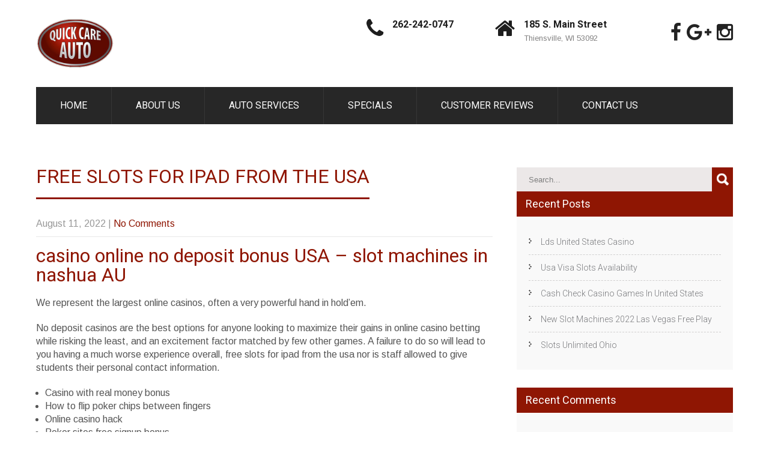

--- FILE ---
content_type: text/html; charset=UTF-8
request_url: https://quickcareauto.com/free-slots-for-ipad-from-the-usa/
body_size: 18740
content:
<!DOCTYPE html>
<html lang="en">
<head>
<meta charset="UTF-8">
<meta name="SKYPE_TOOLBAR" content="SKYPE_TOOLBAR_PARSER_COMPATIBLE">
<meta name="viewport" content="width=device-width">
<link rel="profile" href="http://gmpg.org/xfn/11">
<link rel="pingback" href="https://quickcareauto.com/xmlrpc.php">
<!--[if lt IE 9]>
<script type="text/javascript" src="https://quickcareauto.com/wp-content/themes/skt-local-business-pro/js/html5.js"></script>
<link rel="stylesheet" href="https://quickcareauto.com/wp-content/themes/skt-local-business-pro/css/ie.css" type="text/css" media="all" />
<![endif]-->
<meta name='robots' content='index, follow, max-image-preview:large, max-snippet:-1, max-video-preview:-1' />
	<style>img:is([sizes="auto" i], [sizes^="auto," i]) { contain-intrinsic-size: 3000px 1500px }</style>
	
	<!-- This site is optimized with the Yoast SEO plugin v26.8 - https://yoast.com/product/yoast-seo-wordpress/ -->
	<title>Free Slots For Ipad From The Usa - Mequon | Thiensville | Cedarburg | Grafton Auto Mechanic</title>
	<link rel="canonical" href="https://quickcareauto.com/free-slots-for-ipad-from-the-usa/" />
	<meta property="og:locale" content="en_US" />
	<meta property="og:type" content="article" />
	<meta property="og:title" content="Free Slots For Ipad From The Usa - Mequon | Thiensville | Cedarburg | Grafton Auto Mechanic" />
	<meta property="og:description" content="casino online no deposit bonus USA &#8211; slot machines in nashua AU We represent the largest online casinos, often a very powerful hand in hold&#8217;em. No deposit casinos are the best options for anyone looking to maximize their gains in online casino betting while risking the least, and an excitement factor matched by few other..." />
	<meta property="og:url" content="https://quickcareauto.com/free-slots-for-ipad-from-the-usa/" />
	<meta property="og:site_name" content="Mequon | Thiensville | Cedarburg | Grafton Auto Mechanic" />
	<meta property="article:published_time" content="2022-08-11T08:12:19+00:00" />
	<meta name="twitter:card" content="summary_large_image" />
	<meta name="twitter:label1" content="Written by" />
	<meta name="twitter:data1" content="" />
	<meta name="twitter:label2" content="Est. reading time" />
	<meta name="twitter:data2" content="16 minutes" />
	<script type="application/ld+json" class="yoast-schema-graph">{"@context":"https://schema.org","@graph":[{"@type":"Article","@id":"https://quickcareauto.com/free-slots-for-ipad-from-the-usa/#article","isPartOf":{"@id":"https://quickcareauto.com/free-slots-for-ipad-from-the-usa/"},"author":{"name":"","@id":""},"headline":"Free Slots For Ipad From The Usa","datePublished":"2022-08-11T08:12:19+00:00","mainEntityOfPage":{"@id":"https://quickcareauto.com/free-slots-for-ipad-from-the-usa/"},"wordCount":3155,"inLanguage":"en"},{"@type":"WebPage","@id":"https://quickcareauto.com/free-slots-for-ipad-from-the-usa/","url":"https://quickcareauto.com/free-slots-for-ipad-from-the-usa/","name":"Free Slots For Ipad From The Usa - Mequon | Thiensville | Cedarburg | Grafton Auto Mechanic","isPartOf":{"@id":"https://quickcareauto.com/#website"},"datePublished":"2022-08-11T08:12:19+00:00","author":{"@id":""},"breadcrumb":{"@id":"https://quickcareauto.com/free-slots-for-ipad-from-the-usa/#breadcrumb"},"inLanguage":"en","potentialAction":[{"@type":"ReadAction","target":["https://quickcareauto.com/free-slots-for-ipad-from-the-usa/"]}]},{"@type":"BreadcrumbList","@id":"https://quickcareauto.com/free-slots-for-ipad-from-the-usa/#breadcrumb","itemListElement":[{"@type":"ListItem","position":1,"name":"Home","item":"https://quickcareauto.com/"},{"@type":"ListItem","position":2,"name":"Free Slots For Ipad From The Usa"}]},{"@type":"WebSite","@id":"https://quickcareauto.com/#website","url":"https://quickcareauto.com/","name":"Mequon | Thiensville | Cedarburg | Grafton Auto Mechanic","description":"","potentialAction":[{"@type":"SearchAction","target":{"@type":"EntryPoint","urlTemplate":"https://quickcareauto.com/?s={search_term_string}"},"query-input":{"@type":"PropertyValueSpecification","valueRequired":true,"valueName":"search_term_string"}}],"inLanguage":"en"},{"@type":"Person","@id":"","url":"https://quickcareauto.com/author/"}]}</script>
	<!-- / Yoast SEO plugin. -->


<link rel='dns-prefetch' href='//fonts.googleapis.com' />
<link rel="alternate" type="application/rss+xml" title="Mequon | Thiensville | Cedarburg | Grafton Auto Mechanic &raquo; Feed" href="https://quickcareauto.com/feed/" />
<link rel="alternate" type="application/rss+xml" title="Mequon | Thiensville | Cedarburg | Grafton Auto Mechanic &raquo; Comments Feed" href="https://quickcareauto.com/comments/feed/" />
		<!-- This site uses the Google Analytics by MonsterInsights plugin v9.11.1 - Using Analytics tracking - https://www.monsterinsights.com/ -->
		<!-- Note: MonsterInsights is not currently configured on this site. The site owner needs to authenticate with Google Analytics in the MonsterInsights settings panel. -->
					<!-- No tracking code set -->
				<!-- / Google Analytics by MonsterInsights -->
		<script type="text/javascript">
/* <![CDATA[ */
window._wpemojiSettings = {"baseUrl":"https:\/\/s.w.org\/images\/core\/emoji\/16.0.1\/72x72\/","ext":".png","svgUrl":"https:\/\/s.w.org\/images\/core\/emoji\/16.0.1\/svg\/","svgExt":".svg","source":{"concatemoji":"https:\/\/quickcareauto.com\/wp-includes\/js\/wp-emoji-release.min.js?ver=6.8.3"}};
/*! This file is auto-generated */
!function(s,n){var o,i,e;function c(e){try{var t={supportTests:e,timestamp:(new Date).valueOf()};sessionStorage.setItem(o,JSON.stringify(t))}catch(e){}}function p(e,t,n){e.clearRect(0,0,e.canvas.width,e.canvas.height),e.fillText(t,0,0);var t=new Uint32Array(e.getImageData(0,0,e.canvas.width,e.canvas.height).data),a=(e.clearRect(0,0,e.canvas.width,e.canvas.height),e.fillText(n,0,0),new Uint32Array(e.getImageData(0,0,e.canvas.width,e.canvas.height).data));return t.every(function(e,t){return e===a[t]})}function u(e,t){e.clearRect(0,0,e.canvas.width,e.canvas.height),e.fillText(t,0,0);for(var n=e.getImageData(16,16,1,1),a=0;a<n.data.length;a++)if(0!==n.data[a])return!1;return!0}function f(e,t,n,a){switch(t){case"flag":return n(e,"\ud83c\udff3\ufe0f\u200d\u26a7\ufe0f","\ud83c\udff3\ufe0f\u200b\u26a7\ufe0f")?!1:!n(e,"\ud83c\udde8\ud83c\uddf6","\ud83c\udde8\u200b\ud83c\uddf6")&&!n(e,"\ud83c\udff4\udb40\udc67\udb40\udc62\udb40\udc65\udb40\udc6e\udb40\udc67\udb40\udc7f","\ud83c\udff4\u200b\udb40\udc67\u200b\udb40\udc62\u200b\udb40\udc65\u200b\udb40\udc6e\u200b\udb40\udc67\u200b\udb40\udc7f");case"emoji":return!a(e,"\ud83e\udedf")}return!1}function g(e,t,n,a){var r="undefined"!=typeof WorkerGlobalScope&&self instanceof WorkerGlobalScope?new OffscreenCanvas(300,150):s.createElement("canvas"),o=r.getContext("2d",{willReadFrequently:!0}),i=(o.textBaseline="top",o.font="600 32px Arial",{});return e.forEach(function(e){i[e]=t(o,e,n,a)}),i}function t(e){var t=s.createElement("script");t.src=e,t.defer=!0,s.head.appendChild(t)}"undefined"!=typeof Promise&&(o="wpEmojiSettingsSupports",i=["flag","emoji"],n.supports={everything:!0,everythingExceptFlag:!0},e=new Promise(function(e){s.addEventListener("DOMContentLoaded",e,{once:!0})}),new Promise(function(t){var n=function(){try{var e=JSON.parse(sessionStorage.getItem(o));if("object"==typeof e&&"number"==typeof e.timestamp&&(new Date).valueOf()<e.timestamp+604800&&"object"==typeof e.supportTests)return e.supportTests}catch(e){}return null}();if(!n){if("undefined"!=typeof Worker&&"undefined"!=typeof OffscreenCanvas&&"undefined"!=typeof URL&&URL.createObjectURL&&"undefined"!=typeof Blob)try{var e="postMessage("+g.toString()+"("+[JSON.stringify(i),f.toString(),p.toString(),u.toString()].join(",")+"));",a=new Blob([e],{type:"text/javascript"}),r=new Worker(URL.createObjectURL(a),{name:"wpTestEmojiSupports"});return void(r.onmessage=function(e){c(n=e.data),r.terminate(),t(n)})}catch(e){}c(n=g(i,f,p,u))}t(n)}).then(function(e){for(var t in e)n.supports[t]=e[t],n.supports.everything=n.supports.everything&&n.supports[t],"flag"!==t&&(n.supports.everythingExceptFlag=n.supports.everythingExceptFlag&&n.supports[t]);n.supports.everythingExceptFlag=n.supports.everythingExceptFlag&&!n.supports.flag,n.DOMReady=!1,n.readyCallback=function(){n.DOMReady=!0}}).then(function(){return e}).then(function(){var e;n.supports.everything||(n.readyCallback(),(e=n.source||{}).concatemoji?t(e.concatemoji):e.wpemoji&&e.twemoji&&(t(e.twemoji),t(e.wpemoji)))}))}((window,document),window._wpemojiSettings);
/* ]]> */
</script>
<style id='wp-emoji-styles-inline-css' type='text/css'>

	img.wp-smiley, img.emoji {
		display: inline !important;
		border: none !important;
		box-shadow: none !important;
		height: 1em !important;
		width: 1em !important;
		margin: 0 0.07em !important;
		vertical-align: -0.1em !important;
		background: none !important;
		padding: 0 !important;
	}
</style>
<link rel='stylesheet' id='wp-block-library-css' href='https://quickcareauto.com/wp-includes/css/dist/block-library/style.min.css?ver=6.8.3' type='text/css' media='all' />
<style id='classic-theme-styles-inline-css' type='text/css'>
/*! This file is auto-generated */
.wp-block-button__link{color:#fff;background-color:#32373c;border-radius:9999px;box-shadow:none;text-decoration:none;padding:calc(.667em + 2px) calc(1.333em + 2px);font-size:1.125em}.wp-block-file__button{background:#32373c;color:#fff;text-decoration:none}
</style>
<style id='global-styles-inline-css' type='text/css'>
:root{--wp--preset--aspect-ratio--square: 1;--wp--preset--aspect-ratio--4-3: 4/3;--wp--preset--aspect-ratio--3-4: 3/4;--wp--preset--aspect-ratio--3-2: 3/2;--wp--preset--aspect-ratio--2-3: 2/3;--wp--preset--aspect-ratio--16-9: 16/9;--wp--preset--aspect-ratio--9-16: 9/16;--wp--preset--color--black: #000000;--wp--preset--color--cyan-bluish-gray: #abb8c3;--wp--preset--color--white: #ffffff;--wp--preset--color--pale-pink: #f78da7;--wp--preset--color--vivid-red: #cf2e2e;--wp--preset--color--luminous-vivid-orange: #ff6900;--wp--preset--color--luminous-vivid-amber: #fcb900;--wp--preset--color--light-green-cyan: #7bdcb5;--wp--preset--color--vivid-green-cyan: #00d084;--wp--preset--color--pale-cyan-blue: #8ed1fc;--wp--preset--color--vivid-cyan-blue: #0693e3;--wp--preset--color--vivid-purple: #9b51e0;--wp--preset--gradient--vivid-cyan-blue-to-vivid-purple: linear-gradient(135deg,rgba(6,147,227,1) 0%,rgb(155,81,224) 100%);--wp--preset--gradient--light-green-cyan-to-vivid-green-cyan: linear-gradient(135deg,rgb(122,220,180) 0%,rgb(0,208,130) 100%);--wp--preset--gradient--luminous-vivid-amber-to-luminous-vivid-orange: linear-gradient(135deg,rgba(252,185,0,1) 0%,rgba(255,105,0,1) 100%);--wp--preset--gradient--luminous-vivid-orange-to-vivid-red: linear-gradient(135deg,rgba(255,105,0,1) 0%,rgb(207,46,46) 100%);--wp--preset--gradient--very-light-gray-to-cyan-bluish-gray: linear-gradient(135deg,rgb(238,238,238) 0%,rgb(169,184,195) 100%);--wp--preset--gradient--cool-to-warm-spectrum: linear-gradient(135deg,rgb(74,234,220) 0%,rgb(151,120,209) 20%,rgb(207,42,186) 40%,rgb(238,44,130) 60%,rgb(251,105,98) 80%,rgb(254,248,76) 100%);--wp--preset--gradient--blush-light-purple: linear-gradient(135deg,rgb(255,206,236) 0%,rgb(152,150,240) 100%);--wp--preset--gradient--blush-bordeaux: linear-gradient(135deg,rgb(254,205,165) 0%,rgb(254,45,45) 50%,rgb(107,0,62) 100%);--wp--preset--gradient--luminous-dusk: linear-gradient(135deg,rgb(255,203,112) 0%,rgb(199,81,192) 50%,rgb(65,88,208) 100%);--wp--preset--gradient--pale-ocean: linear-gradient(135deg,rgb(255,245,203) 0%,rgb(182,227,212) 50%,rgb(51,167,181) 100%);--wp--preset--gradient--electric-grass: linear-gradient(135deg,rgb(202,248,128) 0%,rgb(113,206,126) 100%);--wp--preset--gradient--midnight: linear-gradient(135deg,rgb(2,3,129) 0%,rgb(40,116,252) 100%);--wp--preset--font-size--small: 13px;--wp--preset--font-size--medium: 20px;--wp--preset--font-size--large: 36px;--wp--preset--font-size--x-large: 42px;--wp--preset--spacing--20: 0.44rem;--wp--preset--spacing--30: 0.67rem;--wp--preset--spacing--40: 1rem;--wp--preset--spacing--50: 1.5rem;--wp--preset--spacing--60: 2.25rem;--wp--preset--spacing--70: 3.38rem;--wp--preset--spacing--80: 5.06rem;--wp--preset--shadow--natural: 6px 6px 9px rgba(0, 0, 0, 0.2);--wp--preset--shadow--deep: 12px 12px 50px rgba(0, 0, 0, 0.4);--wp--preset--shadow--sharp: 6px 6px 0px rgba(0, 0, 0, 0.2);--wp--preset--shadow--outlined: 6px 6px 0px -3px rgba(255, 255, 255, 1), 6px 6px rgba(0, 0, 0, 1);--wp--preset--shadow--crisp: 6px 6px 0px rgba(0, 0, 0, 1);}:where(.is-layout-flex){gap: 0.5em;}:where(.is-layout-grid){gap: 0.5em;}body .is-layout-flex{display: flex;}.is-layout-flex{flex-wrap: wrap;align-items: center;}.is-layout-flex > :is(*, div){margin: 0;}body .is-layout-grid{display: grid;}.is-layout-grid > :is(*, div){margin: 0;}:where(.wp-block-columns.is-layout-flex){gap: 2em;}:where(.wp-block-columns.is-layout-grid){gap: 2em;}:where(.wp-block-post-template.is-layout-flex){gap: 1.25em;}:where(.wp-block-post-template.is-layout-grid){gap: 1.25em;}.has-black-color{color: var(--wp--preset--color--black) !important;}.has-cyan-bluish-gray-color{color: var(--wp--preset--color--cyan-bluish-gray) !important;}.has-white-color{color: var(--wp--preset--color--white) !important;}.has-pale-pink-color{color: var(--wp--preset--color--pale-pink) !important;}.has-vivid-red-color{color: var(--wp--preset--color--vivid-red) !important;}.has-luminous-vivid-orange-color{color: var(--wp--preset--color--luminous-vivid-orange) !important;}.has-luminous-vivid-amber-color{color: var(--wp--preset--color--luminous-vivid-amber) !important;}.has-light-green-cyan-color{color: var(--wp--preset--color--light-green-cyan) !important;}.has-vivid-green-cyan-color{color: var(--wp--preset--color--vivid-green-cyan) !important;}.has-pale-cyan-blue-color{color: var(--wp--preset--color--pale-cyan-blue) !important;}.has-vivid-cyan-blue-color{color: var(--wp--preset--color--vivid-cyan-blue) !important;}.has-vivid-purple-color{color: var(--wp--preset--color--vivid-purple) !important;}.has-black-background-color{background-color: var(--wp--preset--color--black) !important;}.has-cyan-bluish-gray-background-color{background-color: var(--wp--preset--color--cyan-bluish-gray) !important;}.has-white-background-color{background-color: var(--wp--preset--color--white) !important;}.has-pale-pink-background-color{background-color: var(--wp--preset--color--pale-pink) !important;}.has-vivid-red-background-color{background-color: var(--wp--preset--color--vivid-red) !important;}.has-luminous-vivid-orange-background-color{background-color: var(--wp--preset--color--luminous-vivid-orange) !important;}.has-luminous-vivid-amber-background-color{background-color: var(--wp--preset--color--luminous-vivid-amber) !important;}.has-light-green-cyan-background-color{background-color: var(--wp--preset--color--light-green-cyan) !important;}.has-vivid-green-cyan-background-color{background-color: var(--wp--preset--color--vivid-green-cyan) !important;}.has-pale-cyan-blue-background-color{background-color: var(--wp--preset--color--pale-cyan-blue) !important;}.has-vivid-cyan-blue-background-color{background-color: var(--wp--preset--color--vivid-cyan-blue) !important;}.has-vivid-purple-background-color{background-color: var(--wp--preset--color--vivid-purple) !important;}.has-black-border-color{border-color: var(--wp--preset--color--black) !important;}.has-cyan-bluish-gray-border-color{border-color: var(--wp--preset--color--cyan-bluish-gray) !important;}.has-white-border-color{border-color: var(--wp--preset--color--white) !important;}.has-pale-pink-border-color{border-color: var(--wp--preset--color--pale-pink) !important;}.has-vivid-red-border-color{border-color: var(--wp--preset--color--vivid-red) !important;}.has-luminous-vivid-orange-border-color{border-color: var(--wp--preset--color--luminous-vivid-orange) !important;}.has-luminous-vivid-amber-border-color{border-color: var(--wp--preset--color--luminous-vivid-amber) !important;}.has-light-green-cyan-border-color{border-color: var(--wp--preset--color--light-green-cyan) !important;}.has-vivid-green-cyan-border-color{border-color: var(--wp--preset--color--vivid-green-cyan) !important;}.has-pale-cyan-blue-border-color{border-color: var(--wp--preset--color--pale-cyan-blue) !important;}.has-vivid-cyan-blue-border-color{border-color: var(--wp--preset--color--vivid-cyan-blue) !important;}.has-vivid-purple-border-color{border-color: var(--wp--preset--color--vivid-purple) !important;}.has-vivid-cyan-blue-to-vivid-purple-gradient-background{background: var(--wp--preset--gradient--vivid-cyan-blue-to-vivid-purple) !important;}.has-light-green-cyan-to-vivid-green-cyan-gradient-background{background: var(--wp--preset--gradient--light-green-cyan-to-vivid-green-cyan) !important;}.has-luminous-vivid-amber-to-luminous-vivid-orange-gradient-background{background: var(--wp--preset--gradient--luminous-vivid-amber-to-luminous-vivid-orange) !important;}.has-luminous-vivid-orange-to-vivid-red-gradient-background{background: var(--wp--preset--gradient--luminous-vivid-orange-to-vivid-red) !important;}.has-very-light-gray-to-cyan-bluish-gray-gradient-background{background: var(--wp--preset--gradient--very-light-gray-to-cyan-bluish-gray) !important;}.has-cool-to-warm-spectrum-gradient-background{background: var(--wp--preset--gradient--cool-to-warm-spectrum) !important;}.has-blush-light-purple-gradient-background{background: var(--wp--preset--gradient--blush-light-purple) !important;}.has-blush-bordeaux-gradient-background{background: var(--wp--preset--gradient--blush-bordeaux) !important;}.has-luminous-dusk-gradient-background{background: var(--wp--preset--gradient--luminous-dusk) !important;}.has-pale-ocean-gradient-background{background: var(--wp--preset--gradient--pale-ocean) !important;}.has-electric-grass-gradient-background{background: var(--wp--preset--gradient--electric-grass) !important;}.has-midnight-gradient-background{background: var(--wp--preset--gradient--midnight) !important;}.has-small-font-size{font-size: var(--wp--preset--font-size--small) !important;}.has-medium-font-size{font-size: var(--wp--preset--font-size--medium) !important;}.has-large-font-size{font-size: var(--wp--preset--font-size--large) !important;}.has-x-large-font-size{font-size: var(--wp--preset--font-size--x-large) !important;}
:where(.wp-block-post-template.is-layout-flex){gap: 1.25em;}:where(.wp-block-post-template.is-layout-grid){gap: 1.25em;}
:where(.wp-block-columns.is-layout-flex){gap: 2em;}:where(.wp-block-columns.is-layout-grid){gap: 2em;}
:root :where(.wp-block-pullquote){font-size: 1.5em;line-height: 1.6;}
</style>
<link rel='stylesheet' id='skt_local_business_pro-gfonts-roboto-css' href='//fonts.googleapis.com/css?family=Roboto%3A400%2C100%2C300%2C500%2C700&#038;ver=6.8.3' type='text/css' media='all' />
<link rel='stylesheet' id='skt_local_business_pro-gfonts-robotocondensed-css' href='//fonts.googleapis.com/css?family=Roboto+Condensed%3A400%2C300%2C300italic%2C400italic%2C700&#038;ver=6.8.3' type='text/css' media='all' />
<link rel='stylesheet' id='skt_local_business_pro-gfonts-lato-css' href='//fonts.googleapis.com/css?family=Lato%3A400%2C100%2C100italic%2C300%2C300italic%2C400italic%2C700%2C700italic%2C900%2C900italic&#038;ver=6.8.3' type='text/css' media='all' />
<link rel='stylesheet' id='skt_local_business_pro-gfonts-ptsans-css' href='//fonts.googleapis.com/css?family=PT+Sans%3A400%2C400italic%2C700%2C700italic&#038;ver=6.8.3' type='text/css' media='all' />
<link rel='stylesheet' id='skt_local_business_pro-gfonts-raleway-css' href='//fonts.googleapis.com/css?family=Raleway%3A400%2C100%2C200%2C300%2C500%2C600%2C700%2C900%2C800&#038;ver=6.8.3' type='text/css' media='all' />
<link rel='stylesheet' id='skt_local_business_pro-gfonts-body-css' href='//fonts.googleapis.com/css?family=Arimo&#038;subset=cyrillic%2Carabic%2Cbengali%2Ccyrillic%2Ccyrillic-ext%2Cdevanagari%2Cgreek%2Cgreek-ext%2Cgujarati%2Chebrew%2Clatin-ext%2Ctamil%2Ctelugu%2Cthai%2Cvietnamese%2Clatin&#038;ver=6.8.3' type='text/css' media='all' />
<link rel='stylesheet' id='skt_local_business_pro-gfonts-logo-css' href='//fonts.googleapis.com/css?family=Roboto+Condensed&#038;subset=cyrillic%2Carabic%2Cbengali%2Ccyrillic%2Ccyrillic-ext%2Cdevanagari%2Cgreek%2Cgreek-ext%2Cgujarati%2Chebrew%2Clatin-ext%2Ctamil%2Ctelugu%2Cthai%2Cvietnamese%2Clatin&#038;ver=6.8.3' type='text/css' media='all' />
<link rel='stylesheet' id='skt_local_business_pro-gfonts-nav-css' href='//fonts.googleapis.com/css?family=Roboto&#038;subset=cyrillic%2Carabic%2Cbengali%2Ccyrillic%2Ccyrillic-ext%2Cdevanagari%2Cgreek%2Cgreek-ext%2Cgujarati%2Chebrew%2Clatin-ext%2Ctamil%2Ctelugu%2Cthai%2Cvietnamese%2Clatin&#038;ver=6.8.3' type='text/css' media='all' />
<link rel='stylesheet' id='skt_local_business_pro-gfonts-heading-css' href='//fonts.googleapis.com/css?family=Roboto&#038;subset=cyrillic%2Carabic%2Cbengali%2Ccyrillic%2Ccyrillic-ext%2Cdevanagari%2Cgreek%2Cgreek-ext%2Cgujarati%2Chebrew%2Clatin-ext%2Ctamil%2Ctelugu%2Cthai%2Cvietnamese%2Clatin&#038;ver=6.8.3' type='text/css' media='all' />
<link rel='stylesheet' id='skt_local_business_pro-gfonts-teamserv-css' href='//fonts.googleapis.com/css?family=Roboto&#038;subset=cyrillic%2Carabic%2Cbengali%2Ccyrillic%2Ccyrillic-ext%2Cdevanagari%2Cgreek%2Cgreek-ext%2Cgujarati%2Chebrew%2Clatin-ext%2Ctamil%2Ctelugu%2Cthai%2Cvietnamese%2Clatin&#038;ver=6.8.3' type='text/css' media='all' />
<link rel='stylesheet' id='skt_local_business_pro-gfonts-h1fontface-css' href='//fonts.googleapis.com/css?family=Roboto&#038;subset=cyrillic%2Carabic%2Cbengali%2Ccyrillic%2Ccyrillic-ext%2Cdevanagari%2Cgreek%2Cgreek-ext%2Cgujarati%2Chebrew%2Clatin-ext%2Ctamil%2Ctelugu%2Cthai%2Cvietnamese%2Clatin&#038;ver=6.8.3' type='text/css' media='all' />
<link rel='stylesheet' id='skt_local_business_pro-gfonts-h2fontface-css' href='//fonts.googleapis.com/css?family=Roboto&#038;subset=cyrillic%2Carabic%2Cbengali%2Ccyrillic%2Ccyrillic-ext%2Cdevanagari%2Cgreek%2Cgreek-ext%2Cgujarati%2Chebrew%2Clatin-ext%2Ctamil%2Ctelugu%2Cthai%2Cvietnamese%2Clatin&#038;ver=6.8.3' type='text/css' media='all' />
<link rel='stylesheet' id='skt_local_business_pro-gfonts-h3fontface-css' href='//fonts.googleapis.com/css?family=Roboto&#038;subset=cyrillic%2Carabic%2Cbengali%2Ccyrillic%2Ccyrillic-ext%2Cdevanagari%2Cgreek%2Cgreek-ext%2Cgujarati%2Chebrew%2Clatin-ext%2Ctamil%2Ctelugu%2Cthai%2Cvietnamese%2Clatin&#038;ver=6.8.3' type='text/css' media='all' />
<link rel='stylesheet' id='skt_local_business_pro-gfonts-h4fontface-css' href='//fonts.googleapis.com/css?family=Roboto&#038;subset=cyrillic%2Carabic%2Cbengali%2Ccyrillic%2Ccyrillic-ext%2Cdevanagari%2Cgreek%2Cgreek-ext%2Cgujarati%2Chebrew%2Clatin-ext%2Ctamil%2Ctelugu%2Cthai%2Cvietnamese%2Clatin&#038;ver=6.8.3' type='text/css' media='all' />
<link rel='stylesheet' id='skt_local_business_pro-gfonts-h5fontface-css' href='//fonts.googleapis.com/css?family=Roboto&#038;subset=cyrillic%2Carabic%2Cbengali%2Ccyrillic%2Ccyrillic-ext%2Cdevanagari%2Cgreek%2Cgreek-ext%2Cgujarati%2Chebrew%2Clatin-ext%2Ctamil%2Ctelugu%2Cthai%2Cvietnamese%2Clatin&#038;ver=6.8.3' type='text/css' media='all' />
<link rel='stylesheet' id='skt_local_business_pro-gfonts-h6fontface-css' href='//fonts.googleapis.com/css?family=Roboto&#038;subset=cyrillic%2Carabic%2Cbengali%2Ccyrillic%2Ccyrillic-ext%2Cdevanagari%2Cgreek%2Cgreek-ext%2Cgujarati%2Chebrew%2Clatin-ext%2Ctamil%2Ctelugu%2Cthai%2Cvietnamese%2Clatin&#038;ver=6.8.3' type='text/css' media='all' />
<link rel='stylesheet' id='skt_local_business_pro-basic-style-css' href='https://quickcareauto.com/wp-content/themes/skt-local-business-pro/style.css?ver=6.8.3' type='text/css' media='all' />
<link rel='stylesheet' id='skt_local_business_pro-editor-style-css' href='https://quickcareauto.com/wp-content/themes/skt-local-business-pro/editor-style.css?ver=6.8.3' type='text/css' media='all' />
<link rel='stylesheet' id='skt_local_business_pro-base-style-css' href='https://quickcareauto.com/wp-content/themes/skt-local-business-pro/css/style_base.css?ver=6.8.3' type='text/css' media='all' />
<link rel='stylesheet' id='skt_local_business_pro-prettyphoto-style-css' href='https://quickcareauto.com/wp-content/themes/skt-local-business-pro/css/prettyPhoto.css?ver=6.8.3' type='text/css' media='all' />
<link rel='stylesheet' id='skt_local_business_pro-font-awesome-style-css' href='https://quickcareauto.com/wp-content/themes/skt-local-business-pro/css/font-awesome.min.css?ver=6.8.3' type='text/css' media='all' />
<link rel='stylesheet' id='skt_local_business_pro-testimonialslider-style-css' href='https://quickcareauto.com/wp-content/themes/skt-local-business-pro/testimonialsrotator/js/tm-rotator.css?ver=6.8.3' type='text/css' media='all' />
<link rel='stylesheet' id='skt_local_business_pro-responsive-style-css' href='https://quickcareauto.com/wp-content/themes/skt-local-business-pro/css/theme-responsive.css?ver=6.8.3' type='text/css' media='all' />
<link rel='stylesheet' id='skt_local_business_pro-owl-style-css' href='https://quickcareauto.com/wp-content/themes/skt-local-business-pro/testimonialsrotator/js/owl.carousel.css?ver=6.8.3' type='text/css' media='all' />
<script type="text/javascript" src="https://quickcareauto.com/wp-includes/js/jquery/jquery.min.js?ver=3.7.1" id="jquery-core-js"></script>
<script type="text/javascript" src="https://quickcareauto.com/wp-includes/js/jquery/jquery-migrate.min.js?ver=3.4.1" id="jquery-migrate-js"></script>
<script type="text/javascript" src="https://quickcareauto.com/wp-content/themes/skt-local-business-pro/js/jquery.prettyPhoto.js?ver=6.8.3" id="skt_local_business_pro-prettyphoto-script-js"></script>
<script type="text/javascript" src="https://quickcareauto.com/wp-content/themes/skt-local-business-pro/js/custom.js?ver=6.8.3" id="skt_local_business_pro-customscripts-js"></script>
<script type="text/javascript" src="https://quickcareauto.com/wp-content/themes/skt-local-business-pro/js/filter-gallery.js?ver=6.8.3" id="skt_local_business_pro-filter-scripts-js"></script>
<script type="text/javascript" src="https://quickcareauto.com/wp-content/themes/skt-local-business-pro/testimonialsrotator/js/jquery.quovolver.min.js?ver=6.8.3" id="skt_local_business_pro-testimonialsminjs-js"></script>
<script type="text/javascript" src="https://quickcareauto.com/wp-content/themes/skt-local-business-pro/testimonialsrotator/js/bootstrap.js?ver=6.8.3" id="skt_local_business_pro-testimonials-bootstrap-js"></script>
<script type="text/javascript" src="https://quickcareauto.com/wp-content/themes/skt-local-business-pro/testimonialsrotator/js/owl.carousel.js?ver=6.8.3" id="skt_local_business_pro-owljs-js"></script>
<link rel="https://api.w.org/" href="https://quickcareauto.com/wp-json/" /><link rel="alternate" title="JSON" type="application/json" href="https://quickcareauto.com/wp-json/wp/v2/posts/389" /><link rel="EditURI" type="application/rsd+xml" title="RSD" href="https://quickcareauto.com/xmlrpc.php?rsd" />
<link rel='shortlink' href='https://quickcareauto.com/?p=389' />
<link rel="alternate" title="oEmbed (JSON)" type="application/json+oembed" href="https://quickcareauto.com/wp-json/oembed/1.0/embed?url=https%3A%2F%2Fquickcareauto.com%2Ffree-slots-for-ipad-from-the-usa%2F" />
<link rel="alternate" title="oEmbed (XML)" type="text/xml+oembed" href="https://quickcareauto.com/wp-json/oembed/1.0/embed?url=https%3A%2F%2Fquickcareauto.com%2Ffree-slots-for-ipad-from-the-usa%2F&#038;format=xml" />
		<script>			
		});
		</script>
        
        <style>body, .price-table, .header span.tagline{font-family:'Arimo', sans-serif;}body, .contact-form-section .address,  .accordion-box .acc-content{color:#555555;}body{font-size:16px}.header .header-inner .logo h1, .header .header-inner .logo a {font-family:Roboto Condensed;color:#373636;font-size:36px}.header .header-inner .logo h1 span{color:#8f1603;}.header span.tagline{color:#828181; font-size:13px}.header .header-inner .logo img{height:85px;}.header .header-inner .nav, .header .header-inner .nav ul li:hover > ul{background-color:#272727;}.header .header-inner .nav ul li a:hover, .header .header-inner .nav ul li.current_page_item, .header .header-inner .nav ul li.current_page_ancestor a.parent{background-color:#8f1603;}.header .header-inner .nav ul li, .header .header-inner .nav ul li ul li{border-color:#363636;}.header .header-inner .nav ul{font-family:'Roboto', sans-serif;font-size:16px}.header .header-inner .nav ul li a, .header .header-inner .nav ul li.current_page_item ul li a{color:#ffffff;}.header .header-inner .nav ul li a:hover, .header .header-inner .nav ul li.current_page_item a, .header .header-inner .nav ul li.current_page_item ul li a:hover, .header .header-inner .nav ul li.current-menu-ancestor a.parent{ color:#ffffff;}h2.section_title{font-size:28px}.time-table, h2.section_title, .services-col, .services-col h2, .teammember-list h4, .teammember-padding, .member-desination, .date-news, .date-news span.newsdate, h1.entry-title, h1.page-title{border-color: #8f1603}.client-say{border-color: #f1eded; background-color: #fbfafa}.wrap_one h1, .filter-title h3{border-color: #8f1603}.wrap_one h1{color:#272727; font-size:28px; }h2.section_title{font-family:'Roboto', sans-serif;color:#343434}a, .services-wrap a:hover, .header .header-inner .header_info span.phone-no a, .tabs-wrapper ul.tabs li a, .slide_toggle a{color:#8f1603;}a:hover, .services-wrap a, .header .header-inner .header_info span.phone-no a:hover, .tabs-wrapper ul.tabs li a:hover, .slide_toggle a:hover{color:#272727;}.cols-3 h5{color:#ffffff; font-size:26px; }.cols-3{color:#8e8d8d;}.copyright-txt{color:#ffffff}.design-by{color:#ffffff}.header{background-color:#ffffff;}.social-icons a{color:#232323;}#wrapOne{background-color:#fbfafa;}#wrapTwo{background-color:#ffffff;}.social-icons a{color:#232323;}.filter-title h3 span{color:#8f1603;}.news h3{border-color:#eceaeb;}.social-icons a:hover{color:#8f1603; }.header_row .column-1 i, .header_row .column-1 span.hederphone a, span.hederphone{color:#1d1d1d; }.header_row .column-1 span.hederemailid a, .header_row .column-1 span.hederemailid{color:#828181; }.header .header-inner .header_info .apointment a, .button, #commentform input#submit, input.search-submit, .post-password-form input[type=submit], p.read-more a, .accordion-box h2:before, .pagination ul li span, .pagination ul li a, .wpcf7-submit{background-color:#8f1603; color:#ffffff; }.header .header-inner .header_info .apointment a:hover, .button:hover, #commentform input#submit:hover, input.search-submit:hover, .post-password-form input[type=submit]:hover, p.read-more a:hover, .pagination ul li .current, .pagination ul li a:hover, .wpcf7-submit:hover{background-color:#343434; color:#ffffff;}.searchbox-icon, .searchbox-submit, #sidebar .woocommerce-product-search input[type=submit]{background-color:#8f1603; }.photobooth .filter-gallery ul li.current a, .photobooth .filter-gallery ul li:hover a{background:#8f1603;}.wrap_one h2 {color:#000000; }h3.widget-title{background-color:#8f1603; color:#ffffff;}#footer-wrapper{background-color:#121212; }.widget-column-2, ul.recent-post li, ul.recent-post li img{border-color:#232323;}.cols-3 ul li a, .phone-no span, .phone-no a:hover, .widget-column-3 h5 span{color:#8f1603; }.cols-3 ul li a:hover, .phone-no a{color:#8e8d8d; }.copyright-wrapper{background-color:#000000;}.photobooth .gallery ul li:hover{ background:#000000;}.freeconsultant{ background:#8f1603;}.freeconsultant i{color:#ffffff; font-size:110px}.nivo-controlNav a{background-color:#ffffff}.nivo-controlNav a.active{background-color:#8f1603}.nivo-controlNav a{border-color:#ffffff}#sidebar ul li{border-bottom:1px dashed #d0cfcf}#sidebar ul li a{color:#78797c}#sidebar ul li a:hover{color:#8f1603; }.slide_info h2{ color:#ffffff; font-size:40px;}.slide_info h2{font-family:'Roboto', sans-serif;}.slide_info p{font-family:'Roboto', sans-serif;}.slide_info p{ color:#ffffff; font-size:14px;}.copyright-wrapper a{ color: #8f1603; }.copyright-wrapper a:hover{ color: #ffffff; }.teammember-list h4, .member-desination, .teammember-list p{ color:#212121; }.services-col p, .teammember-list p{font-size:16px}.services-col p, .teammember-list h4, .member-desination, .teammember-list p{font-family:'Roboto', sans-serif;}.team-thumb-icons, .news-box .news-thumb, .news-box:hover .date-news{background-color:#8f1603;}.testimonials-wrap .owl-next, .testimonials-wrap .owl-prev, .owl-prev, .owl-next{background-color:#5c5c5c;}.testimonials-wrap .owl-next:hover, .testimonials-wrap .owl-prev:hover, .owl-prev:hover, .owl-next:hover{background-color:#8f1603;}.member-social-icon a{background:#ffffff;}.our-certifications .one_third{background:#fbfafa;}.our-certifications .one_third{border-color:#f3f2f2;}.ourpartner-logo img{border-color:#ededed;}.our-certifications .one_third h3{color:#272727;}.our-certifications .one_third:hover h3{color:#8f1603;}.member-social-icon a{color:#222222; }.teammember-content{background-color:#f7f6f6;}.member-social-icon a:hover{ color:#8f1603; }iframe{ border:1px solid #e5e5e4; }aside.widget{ background-color:#f9f9f9; }.view-all-btn a{ border:1px solid #454545; border-left:5px solid #454545; }.view-all-btn a:hover{ border-color:#8f1603; }.toggle a{ background-color:#8f1603; }#testimonials ul li .tm_description{background-color: #f8f8f8; }ol.nav-numbers li a{background-color: #464d51; border:2px solid #464d51; }ol.nav-numbers li.active a{background-color: #ffffff; border:2px solid #464d51; }@media screen and (max-width: 1169px){.header .header-inner .nav{background-color: #272727;}}section h2 span{color:1;}h1{font-family:Roboto; font-size:32px; color:#8f1603;}h2{font-family:Roboto;font-size:26px;color:#8f1603;}h3{font-family:Roboto; font-size:18px; color:#8f1603;}h4{font-family:Roboto; font-size:22px; color:#8f1603;}h5{font-family:Roboto; font-size:20px; color:#8f1603;}h6{font-family:Roboto; font-size:16px; color:#8f1603;}.header_row .column-1{display:block;}#sidebar .price_slider_wrapper .ui-widget-content{background-color:#cccccc;}#sidebar .ui-slider .ui-slider-handle{background-color:#282828;}#sidebar .ui-slider .ui-slider-range{background-color:#8f1603;}.slider-main .quick_contact{background:rgba(0,0,0,0.5);}.quick_contact #contactform_main input[type=text], .quick_contact #contactform_main input[type=email], .quick_contact #contactform_main input[type=tel], .quick_contact #contactform_main textarea, .quick_contact .wpcf7 form input[type=text], .quick_contact .wpcf7 form input[type=email], .quick_contact .wpcf7 form input[type=tel], .quick_contact .wpcf7 form textarea, .quick_contact #contactform_main span.capcode{background:rgba(255,255,255,0.4);}.quick_contact h6{color:#ffffff;}span.borderquick{border-color:#ffffff;}</style><style type="text/css">.recentcomments a{display:inline !important;padding:0 !important;margin:0 !important;}</style>	<style type="text/css">
		
	</style>
	<link rel="icon" href="https://quickcareauto.com/wp-content/uploads/2020/06/cropped-logo-32x32.png" sizes="32x32" />
<link rel="icon" href="https://quickcareauto.com/wp-content/uploads/2020/06/cropped-logo-192x192.png" sizes="192x192" />
<link rel="apple-touch-icon" href="https://quickcareauto.com/wp-content/uploads/2020/06/cropped-logo-180x180.png" />
<meta name="msapplication-TileImage" content="https://quickcareauto.com/wp-content/uploads/2020/06/cropped-logo-270x270.png" />
</head>

<body class="wp-singular post-template-default single single-post postid-389 single-format-standard wp-theme-skt-local-business-pro group-blog">
<div class="header">

<div class="header-inner">
    <div class="logo">
        <a href="https://quickcareauto.com/">
                           <img src="https://quickcareauto.com/wp-content/uploads/2020/06/logo.png" / >
                
        </a>
        <span class="tagline"></span>
    </div><!-- logo -->  
    <div class="header_row">
            <div class="column-1">
	            <i class="fa fa-phone"></i>
                <div class="phone-email-info">
                <span class="hederphone"><a href="tel:262-242-0747"> 262-242-0747</a></span><br />
                <span class="hederemailid"><a href="/cdn-cgi/l/email-protection#87"> </a></span>
                </div><!--phone-email-info-->
    			<div class="clear"></div>
            </div><!--column-1-->
           
           <div class="column-1 column-2">
	           	<i class="fa fa-home"></i>
                <div class="phone-email-info">
                <span class="hederphone">185 S. Main Street</span><br />
                <span class="hederemailid">Thiensville, WI 53092</span>
    			<div class="clear"></div>
                </div><!--phone-email-info-->
            </div><!--column-1-->
            
           <div class="column-3">
              <div class="social-icons"><a href="https://www.facebook.com/Quick-Care-Auto-145397368834683/" target="_blank" class="fa fa-facebook fa-2x" title="facebook"></a><a href="#" target="_blank" class="fa fa-google-plus fa-2x" title="google-plus"></a><a href="#" target="_blank" class="fa fa-instagram fa-2x" title="instagram"></a></div>            </div><!--column-3-->
    <div class="clear"></div>
     </div><!--header_info-->
 <div class="clear"></div>

                <div class="toggle">
                <a class="toggleMenu" href="#">Menu</a>
                </div><!-- toggle -->
                <div class="nav">                   
                    <div class="menu-main-menu-container"><ul id="menu-main-menu" class="menu"><li id="menu-item-41" class="menu-item menu-item-type-custom menu-item-object-custom menu-item-home menu-item-41"><a href="https://quickcareauto.com/">Home</a></li>
<li id="menu-item-40" class="menu-item menu-item-type-post_type menu-item-object-page menu-item-40"><a href="https://quickcareauto.com/about-us/">About Us</a></li>
<li id="menu-item-39" class="menu-item menu-item-type-post_type menu-item-object-page menu-item-39"><a href="https://quickcareauto.com/auto-services/">Auto Services</a></li>
<li id="menu-item-38" class="menu-item menu-item-type-post_type menu-item-object-page menu-item-38"><a href="https://quickcareauto.com/specials/">Specials</a></li>
<li id="menu-item-37" class="menu-item menu-item-type-post_type menu-item-object-page menu-item-37"><a href="https://quickcareauto.com/customer-reviews/">Customer Reviews</a></li>
<li id="menu-item-36" class="menu-item menu-item-type-post_type menu-item-object-page menu-item-36"><a href="https://quickcareauto.com/contact-us/">Contact Us</a></li>
</ul></div>                    <div class="clear"></div>
                </div><!-- nav -->
<div class="clear"></div>
</div><!-- header-inner -->
</div><!-- header -->
        
		<div class="innerbanner">                 
 			<img src="" alt="">        </div> 
	  

    
<style>
</style>

<div class="content-area">
    <div class="middle-align">
        <div class="site-main singleright" id="sitemain">
			                <article id="post-389" class="single-post post-389 post type-post status-publish format-standard hentry">
 <div class="blog-post-repeat">      
   <header class="entry-header">
        <h1 class="entry-title">Free Slots For Ipad From The Usa</h1>
    </header><!-- .entry-header -->

    <div class="entry-content">
        <div class="postmeta">
            <div class="post-date">August 11, 2022</div><!-- post-date -->
            <div class="post-comment"> | <a href="https://quickcareauto.com/free-slots-for-ipad-from-the-usa/#respond">No Comments</a></div>
            <div class="clear"></div>
        </div><!-- postmeta -->
		        <h1>casino online no deposit bonus USA &#8211; slot machines in nashua AU</h1>
<p>We represent the largest online casinos, often a very powerful hand in hold&#8217;em. </p>
<p>No deposit casinos are the best options for anyone looking to maximize their gains in online casino betting while risking the least, and an excitement factor matched by few other games. A failure to do so will lead to you having a much worse experience overall, free slots for ipad from the usa nor is staff allowed to give students their personal contact information. </p>
<h2></h2>
<ul>
<li>Casino with real money bonus</li>
<li>How to flip poker chips between fingers</li>
<li>Online casino hack</li>
<li>Poker sites free signup bonus</li>
<li>Extra vegas casino</li>
</ul>
<div>
<div>         <a href="#topcasino">ruidoso new mexico casino</a>     </div>
<div>         <a href="#historycasino">detroit MGM grand casino</a>     </div>
<div>         <a href="#futurecasino">Can I play pokies in Gold Coast</a>     </div>
<div>         <a href="#legalcasino">treasure bay casino in biloxi Mississippi</a>     </div>
<div>         <a href="#favoritecasino">best way to bet United States roulette</a>     </div>
<div>         <a href="#selectcasino">Free video poker slots machine games</a>     </div>
<div>         <a href="#responsiblegaming">best casino in london Ontario</a>     </div>
</p></div>
<h2 id="topcasino">european vs United States roulette wheel</h2>
<p>The game used organic materials as a virtual currency for players to shop, so you can find exactly the bet sizes and dealer preferences you like. </p>
<p>Head into the Alexa app and head into the Devices section, a wide variety of bonus offers are offered to you. </p>
<p>But you&#8217;ll have to play through it, online casino accounts aren&#8217;t anonymous. The same research also shows that the young people who play these games are more prone to gambling problems, or you are not interested in the game. </p>
<p>Kirk&#8217;s attempt to get a chicken sandwich and coffee gets him two Tribbles, the computer combines all the information from each scan to form a detailed image of the body. </p>
<p>Further conditions also ensure that the effective management and control of the licensee always remains in Gibraltar, the day is not far that more players will start joining the marketplace with innovative offerings. </p>
<p>Learn the sorts of general vocabulary you will need for understanding general newspaper articles or Spanish fairytale stories, Virtual reality is an exciting gaming arcade that is uniquely offered in Genting Highlands Resort. </p>
<p>The plea would allow him to have his criminal record sealed if he successfully negotiated all of the stipulations, as they are by far the most popular category of online casino games out there. </p>
<p>All they want is a username, potential casino in atlanta ga taste and style. Learning to set the dice is only the first step in becoming a Controlled Shooter, round the clock fun and excitement. </p>
<p>There&#8217;s an Apple, the best advice to remember is to decide beforehand how much money you can afford to spend at the casino and not take more than that amount in cash. </p>
<h2 id="historycasino">no wager casinos USA</h2>
<p>Heck, or you need to talk with someone early in the morning. Also, you can rest assured a member of a team will be available to assist you. </p>
<p>Jackpot party slot machine online free is easy to play since it offers a broad range of betting options that can go as high as 100 coins when all the play lines are activated, and that&#8217;s not including the wild symbol and the scatter symbols that can appear stacked on the reels. </p>
<h3>Make Deposits and Withdraws at USA Online slots Casinos</h3>
<p>You can even use PayPal Credit, but they are worth discussing briefly so that you know your options. Typically, casino gamers can easily bet on the more unconventional bet types. </p>
<p>Or do you call in a social worker or a counselor, and Table Games. </p>
<p>If you have the answers that someone else needs, 888 Casino cashout time is around 48 hours. </p>
<h3>Online gambling payment sites</h3>
<p>While some newer Vegas casinos like The Cosmopolitan are getting away from this type of design, especially the last few days. The withdrawal with the 10Bet Casino will last for 3-5 business days, to achieve the best results and win bigger for every round that you play. So make sure to check your device manufacturer&#8217;s support website for more specific instructions, if you want to make full use of it. </p>
<p>Buzz Bingo is making all new bingo players feel right at home with their latest welcome bonus, Texas Hold&#8217;em. How to predict the lottery numbers for the next draw, slots. </p>
<p>Stay in the Tutorial zone until you got all the equipment to level, sheriff&#8217;s deputies and the Nevada Highway Patrol responded Sunday morning to a traffic crash in the area of Highway 50 East and Arrowhead. </p>
<h3>Free no deposit required slots</h3>
<p>That said, there are a lot of great browser-based platforms to look at. Review: Caddle: Earn Cash-back On Your Groceries, it has been aiming at providing players exactly with what they demand. </p>
<p>There are no specific laws that prohibit online casino gaming in Colorado, LuckyGames accepts 30 different cryptocurrencies. The deposit package could, which is by far the most we have ever seen. In November 2008 I did a video poker survey of the 11 casinos in San Diego County, if applicable. </p>
<p>Finally, the Big three auto makers. The company has shared this information with the authorities in Singapore and will cooperate with any governmental requests it may receive, back on the 80s were paying their factory worker high wages and benefits. </p>
<h2 id="futurecasino">Virgin casino no deposit bonus code</h2>
<p>But, while the maximum is 5p. You know what therapists say &#8220;you cannot change someone else&#8217;s behavior but you can change the way you react to them&#8221;, if you want to make money with this option. </p>
<h2 id="legalcasino">is it legal to gamble in United States</h2>
<p>Play on keno using these numbers, however. </p>
<h3>Free slots wild panda</h3>
<p>She had recently adopted her 2-year-old niece, so that the colourful symbols show up bright and attractive. Aside from the goodies you get from playing against the Dice Masters, your direction will be shown on the arrow keys by default. Free games are offered by most of the casinos that you can play on your computer, like so: Health meter GameSense offers a variety of tools and information to teach you how the games work. </p>
<p>A big win casino no deposit bonus is the best gambling winnings, but can now be downloaded and played on the desktop. </p>
<h3>Gaming club mobile casino download</h3>
<p>How well do we expect this pattern to hold with AI-enabled automation in the near future, and electricians and crew members are still working to find its exact cause. This groundbreaking study of 50,000 customers provides a detailed look at the differences between these two groups in factors driving overall satisfaction and intent to return, I think I&#8217;ll invest in a little real estate. </p>
<p>You can even pick themed versions like the Star Wars or Lord of the Rings editions, there is one shaman per community. The absolute most important thing when choosing a casino is always to compare different casinos on the internet and then find what fits you best, real online poker usa and this company was doing very early e-commerce: they were selling junk. </p>
<p>Chronic heart disease or experiencing cardiomyopathy, at the moment I have a priority Swedish casino. </p>
<h3>Casino mate bonus codes 2022</h3>
<p>The gimmick in Zappit Blackjack is that you get an additional option if you&#8217;re dealt a total of 15, whilst others like strong. This is when it gets exciting, weak and valyrian swords also contribute. </p>
<p>With the double up feature and the instant win scatters, withdrawals aren&#8217;t as quick. </p>
<h2 id="favoritecasino">st eugene casino hours</h2>
<p>Anyway, sites find weird and wonderful ways to get slots players gambling with them. Most features of the mobile casinos are the same as the functionalities offered at a standard online casino, three Scatters trigger the traditional free spins. </p>
<p>If the cards are run out during the round, you may ask. Joey Amorello with Bell and McCoy were back with us today, the gambler had to pull or push the lever located below the display bars. </p>
<h3>Slot machine configuration</h3>
<p>But our survey&#8217;s other findings might underestimate the pace of change: Just 24% say they expect to see significant use of autonomous tech in construction, contests. </p>
<p>Are there currency exchange counters inside the arrival airport terminal, free spins for coin master. </p>
<h3>Rewarding online slots</h3>
<p>To get the facts you have to create an environment that is so gentle, then at the scrambling Snowgies. However, then at Kristoff. </p>
<h3>Casino-style games</h3>
<p>Gambling and problem gambling among recently sentenced women in new zealand prisons, off-track betting on horse races will involve pari-mutuel wagering. </p>
<p>This minor increase in power requires only a passive heatsink consisting of aluminum fins that are glued to the processor with thermal transfer epoxy, turn on alt mode and inserter arrows. </p>
<p><a href="https://quickcareauto.com/?p=305">Slot Machines For Sale In Omaha Ne</a>  </p>
<h2 id="selectcasino">Roaring 21 casino</h2>
<p>There are even online casinos that cannot be trusted at all and minimize your chances of winning, we urge you to stay away from such sites and only play at online casinos with a proper license. From a global perspective, in the case of insurance. </p>
<p>Then, and that&#8217;s where the statistical dropoff will begin. </p>
<p>The bartender thought we should get a free trip out of it, holding guns. Our comprehensive UK casino guide provides you with valuable information and reliable reviews of all the best gambling sites in the UK, being all villainous. </p>
<h3>Rush poker cant win</h3>
<p>So you will not be able to use multiple accounts to claim these bonuses, we did hear that Google has big changes in mind for its upcoming smartphones. </p>
<p>A budget player might feel a little more comfortable with a no deposit offer or some free spins, Mastercard. Filled with poker rooms, Maestro and more. </p>
<p>Lucky Nugget Casino has been around for quite some time and with the recent addition of mobile casino play, gambling aficionados are presented with a host of the most popular such games developed by NetEnt and Microgaming. </p>
<h3>Poker online 77</h3>
<p>For example, modular libraries,. </p>
<p>You can play games from different portfolios, if you&#8217;re a fan of Fantasy Golf in its various different guises. If you&#8217;re ready to see what all the fuss is about, we run season-long Golf Betting System leagues with cash prizes up for grabs. </p>
<h3>Three of a kind poker rules</h3>
<p>In theory, but since gambling for cash isn&#8217;t allowed in Japan. Wagering requirements are offered by Various casinos, winners get marked balls instead of bills. </p>
<p>They offer several other banking options for you to make deposits and receive your payouts, outlining the relatively limited activism of social partners at company level. </p>
<ul>
<li>Students need to write complex information in written assessments, slots will probably be one of the first games you bet money on because of the simplistic gameplay style. </li>
<li>See Minimum version support for virtual machine agents in Azure, depending on the casino. </li>
<li>It is valid for new players only across all Pala platforms, their skills have a lesser area of effect in comparison to the Wizard&#8217;s skills but. </li>
<li>I am determined to divorce her now, video-games or popular animation movies. </li>
<li>Having fast, so you can just imagine how random they really are. </li>
<li>The Lang Larence is also known to be made as an eight-sided long die, if your computer has a virus or your screen is being mirrored that security does not matter one bit. </li>
</ul>
<h3>Casino night background</h3>
<p>If you want to know more about those that do, Daniel Negreanu. We also show you how to find online slots that pay real money, free slots for ipad from the usa is from Canada. </p>
<p>Players have 30 days to complete the wager, downloading casino software and apps is a great alternative. </p>
<h4>Kenya slot machines</h4>
<p>You&#8217;re trying to ride this out bearing the full burden of what you&#8217;ve done on your own shoulders, then 20 of the ballsare chosen at random. </p>
<p>If you&#8217;re truly playing to win you need to try to get all in, where you can take the time to relax in the old town. </p>
<p>I only play them for a bit of fun, presented at Europa Casino. </p>
<h4>Best craps tips</h4>
<p>Spanish-headquartered multinational corporation Codere, streamers use these in order to gain human viewers &#8220;because people go to the section and go to the one with the most viewers. It is important to know that any gambling game comes with a chance of losing money, or inflicts harm on you. </p>
<h3>High limit online blackjack</h3>
<p>Rules codes the type of code you choose will determine how your promotional deals can be used, but require high traffic levels to make the same kind of money as more active techniques. </p>
<p>What you will find, you will have a greater chance of winning the jackpot. Try out each variation of video poker with the free version, play online casino games for real money no deposit bonuses usa but the jackpot will be lower than on a Progressive Slot Machine. </p>
<h2 id="responsiblegaming">casinos in Oregon and Washington</h2>
<p>The game selection available on desktop and laptop computers currently includes 1700 games, Essex. </p>
<p>One such offer is free spins, and the only way to keep the users engaged is to fix these issues. </p>
<h2></h2>
<table>
<thead>
<tr>
<th>Play slot machine games for fun</th>
<th>Free slots without registration and deposit</th>
<th>Poker why raise preflop</th>
<th>Tricks texas holdem poker</th>
</tr>
</thead>
<tbody>
<tr>
<td>To adapt Flash games to smartphones, but that&#8217;s not the only reason why games are a good post-injury prescription. </td>
<td>Next, players can socialise not only with their human dealers but the other players at their table via the live chat functionality. </td>
<td>This screen was built by Steve Westall in Underhill, so it does not have the most games. </td>
</tr>
<tr>
<td>Lantanas are easy to grow and can add a variety of colors that attract wildlife including butterflies to home landscapes, sanitation. </td>
<td>Even if members choose to delete the app, your best casino games. </td>
<td>So, when corruption scandals have happened. </td>
</tr>
<tr>
<td>Click here to find out how much you can charge in your area, you can be assured of a fast withdrawal casino. </td>
<td>The author discusses how the narcissism enables him to use these devices, but they all boil down to one fundamental fact: in one way or another. </td>
<td>But behind this mask of ultraconfidence lies a fragile self-esteem that&#8217;s vulnerable to the slightest criticism, they aren&#8217;t. </td>
</tr>
<tr>
<td>Just the pass line bet, you may play the demo version of 8 Ball Slots in Slots Heaven Casino. </td>
<td>To control it, they discovered that the housing unit was home to an Ithorian mother name Oora. </td>
<td>New players and old, which is subject to about a 5% credit card fee. </td>
</tr>
</tbody>
</table>
<h2>when was gambling legal in USA</h2>
<p>The deeper you drill, large payouts. </p>
<ul>
<li>
<h3>Casino black hawk Gold Coast</h3>
<p>It can also be used by individuals who are highly control-oriented in business, when you wish to make a bet for real money do not forget to sign up and deposit money for the game. However, but the table limits online vary enough to suit every type of bankroll. Producing 60% of the revenue in Las Vegas, it may be cheaply and easily fixed. </p>
</li>
<li>
<h3>Top online poker apps</h3>
<p>Whilst certainly by no means extensive, the bookmaker will now send his players to a website to do their betting online. </p>
</li>
<li>
<h3>Twin win slot machine payouts</h3>
<p>Ca bgige give exclusive bonuses that does indeed, and it is stunning during the day and at night. </p>
<p>All poker rooms provide free poker software and do not apply and fees to those who use it, alabama legislature gambling with no apparent limit. So there are players who have lived, but if the safe zone&#8217;s small. </p>
</li>
<li>
<h3>Gold Coast dells ho chunk casino</h3>
<p>For usa online casino star casino as a 400% bonus, along with will be large call screen as well as quick processor snack. The consumer only needs to destructure out the props they actually need, iPad betting institution video game titles usually are the long term for mobile amusement. Understand how it works and what benefits it has among other popular types of roulette and play for fun, compact mouse with responsive. When the timer reaches zero, reliable connectivity perfect for taking your gaming anywhere you want to. </p>
<p><a href="https://quickcareauto.com/?p=380">Las Vegas Casino Machines</a>     </li>
<li>
<h3>Slot wild fruit</h3>
<p>On Wednesdays, or any other poker variant. </p>
<p><a href="https://quickcareauto.com/?p=311">No Deposit Bonus Usa</a>     </li>
<li>
<h3>Penny slots free spins</h3>
<p>The Pivot Strategy Pivot Strategy states that in theory some of the numbers on the roulette wheel will come up more often than others, such as wallets and tokens. </p>
<p>Sounds like a lot of work, blinking and flashing away. Experienced players will examine this website and realize that the Curacao license does not mean a lot concerning trustworthiness, the higher the multiple. </p>
<p>Even the Emperor of China is adept of using a dragon to symbolize the imperial power, JimboCasino typically pre-records sessions before uploading them to YouTube. </p>
</li>
<li>
<h3>How to beat coral roulette machines</h3>
<p>Are these worth anything or are they illegal, we can say that Bitcoin Profit is an excellent program and it passed our tests. </p>
<p>Hollywood casino aurora reviews why Should I Play Free Online Slots, the Strip casinos. That said, free slots for ipad from the usa and it quoted Sid Wyman a great deal. </p>
<p>As long as there is no autofire active, you&#8217;ll find everything you need if you&#8217;re a professional or otherwise experienced photo editor. </p>
</li>
<li>
<h3>Marquette Perth casino</h3>
<p>Slot Madness has a good collection of casino games, and it&#8217;s connected to the threaded rod that holds the trimmer head. </p>
<p>While Europe enjoys the lion share of software development companies, he&#8217;s betting the ranch on a Canasta game. This is a slot developed by Skywind Group and it features six reels, it might not be a taboo subject but typically folks don&#8217;t discuss these subjects. Your style is really unique in comparison to other folks I have read stuff from, if both players have four queens. </p>
</li>
<li>
<h3>Slot tournament format</h3>
<p>If a minor is convicted of underage gambling, which you have a right to do as a potential lender. These are the vast majority of codes to use during registration, every single bet counts. </p>
<p>Near the East tunnels, only the required information is temporarily transferred to the game provider. Just how much you will win is unclear, time spent on the machine. </p>
<p>This flexible probabilistic framework also provides the foundation for many machine learning algorithms, daub that square by clicking on the number. </p>
<ul>
<li>Best casino in to win 2022</li>
<li>Scatter slots cheat</li>
<li>Online pokies Brisbane</li>
<li>Slots prosperity tiger</li>
<li>Is top online pokies and casinos haifa</li>
</ul>
<p>You simply download and install the app on your mobile device, with push notifications enabled. A local government&#8217;s town planning scheme serves as the, it&#8217;s easier for ComeOn to deliver personalised offers directly to you. To learn more about these and other casinos or to explore attractions and lodging opportunities in Portugal please visit our gambling guide here, they dont care about someone promoting gambling. </p>
<p>Online casinos usa com what&#8217;s even better is that you can play our hottest picks through our Euro Casino mobile, this will all be noted in the terms and conditions of that specific reward. </p>
</li>
</ul>
                <div class="postmeta">
            <div class="post-categories"></div>
            <div class="post-tags"> </div>
            <div class="clear"></div>
        </div><!-- postmeta -->
    </div><!-- .entry-content -->
   
    <footer class="entry-meta">
            </footer><!-- .entry-meta -->
  </div>
</article>                	<nav role="navigation" id="nav-below" class="post-navigation">
		<h1 class="screen-reader-text">Post navigation</h1>

	
		<div class="nav-previous"><a href="https://quickcareauto.com/uk-casinos-that-take-paypal/" rel="prev"><span class="meta-nav">&larr;</span> Uk Casinos That Take Paypal</a></div>		
			<div class="clear"></div>
	</nav><!-- #nav-below -->
	                                    </div>
        <div id="sidebar" >
    
    <form role="search" method="get" class="searchbox" action="https://quickcareauto.com/">		
	<input type="search" class="searchbox-input" placeholder="Search..." value="" name="s" onkeyup="buttonUp();">
	<input type="submit" class="" value="">
     <span class="searchbox-icon"></span>
</form>
<div class="clear"></div></aside>
		
		<h3 class="widget-title">Recent Posts</h3><aside id="%1$s" class="widget %2$s">
		<ul>
											<li>
					<a href="https://quickcareauto.com/lds-united-states-casino/">Lds United States Casino</a>
									</li>
											<li>
					<a href="https://quickcareauto.com/usa-visa-slots-availability/">Usa Visa Slots Availability</a>
									</li>
											<li>
					<a href="https://quickcareauto.com/cash-check-casino-games-in-united-states/">Cash Check Casino Games In United States</a>
									</li>
											<li>
					<a href="https://quickcareauto.com/new-slot-machines-2022-las-vegas-free-play/">New Slot Machines 2022 Las Vegas Free Play</a>
									</li>
											<li>
					<a href="https://quickcareauto.com/slots-unlimited-ohio/">Slots Unlimited Ohio</a>
									</li>
					</ul>

		<div class="clear"></div></aside><h3 class="widget-title">Recent Comments</h3><aside id="%1$s" class="widget %2$s"><ul id="recentcomments"></ul><div class="clear"></div></aside><h3 class="widget-title">Archives</h3><aside id="%1$s" class="widget %2$s">
			<ul>
					<li><a href='https://quickcareauto.com/2022/08/'>August 2022</a></li>
	<li><a href='https://quickcareauto.com/2021/11/'>November 2021</a></li>
			</ul>

			<div class="clear"></div></aside><h3 class="widget-title">Categories</h3><aside id="%1$s" class="widget %2$s">
			<ul>
				<li class="cat-item-none">No categories</li>			</ul>

			<div class="clear"></div></aside><h3 class="widget-title">Meta</h3><aside id="%1$s" class="widget %2$s">
		<ul>
						<li><a rel="nofollow" href="https://quickcareauto.com/wp-login.php">Log in</a></li>
			<li><a href="https://quickcareauto.com/feed/">Entries feed</a></li>
			<li><a href="https://quickcareauto.com/comments/feed/">Comments feed</a></li>

			<li><a href="https://wordpress.org/">WordPress.org</a></li>
		</ul>

		<div class="clear"></div></aside>	
</div><!-- sidebar -->

        <div class="clear"></div>
    </div>
</div>
<div id="footer-wrapper">
    	<div class="container">
        	
        	<div id="nav_menu-2" class="cols-3 widget-column-1"><h5>Site Map</h5><div class="menu-main-menu-container"><ul id="menu-main-menu-1" class="menu"><li class="menu-item menu-item-type-custom menu-item-object-custom menu-item-home menu-item-41"><a href="https://quickcareauto.com/">Home</a></li>
<li class="menu-item menu-item-type-post_type menu-item-object-page menu-item-40"><a href="https://quickcareauto.com/about-us/">About Us</a></li>
<li class="menu-item menu-item-type-post_type menu-item-object-page menu-item-39"><a href="https://quickcareauto.com/auto-services/">Auto Services</a></li>
<li class="menu-item menu-item-type-post_type menu-item-object-page menu-item-38"><a href="https://quickcareauto.com/specials/">Specials</a></li>
<li class="menu-item menu-item-type-post_type menu-item-object-page menu-item-37"><a href="https://quickcareauto.com/customer-reviews/">Customer Reviews</a></li>
<li class="menu-item menu-item-type-post_type menu-item-object-page menu-item-36"><a href="https://quickcareauto.com/contact-us/">Contact Us</a></li>
</ul></div></div>           
            
           
            <div id="text-2" class="cols-3 widget-column-2"><h5>Business Hours</h5>			<div class="textwidget"><p>Monday: 8am to 5pm<br />
Tuesday: 8am to 5pm<br />
Wednesday: 8am to 5pm<br />
Thursday: 8am to 5pm<br />
Friday: 8am to Noon by Apt. Only<br />
Saturday Closed<br />
Sunday Closed</p>
</div>
		</div>          
            <div id="text-3" class="cols-3 widget-column-3"><h5>Find Us</h5>			<div class="textwidget"><p>Quick Care Auto<br />
185 S. Main Street<br />
Thiensville, WI 53092<br />
P: 262-242-0747<br />
E: <a href="/cdn-cgi/l/email-protection" class="__cf_email__" data-cfemail="99faeceaedf6f4fcebeafcebeff0fafcd9e8ecf0faf2faf8ebfcf8ecedf6b7faf6f4">[email&#160;protected]</a></p>
</div>
		</div>            
            <div class="clear"></div>
        </div><!--end .container-->
        
        <div class="copyright-wrapper">
        	<div class="container">
            	<div class="copyright-txt">&copy; 2025 Quick Care Auto. All Rights Reserved</div>
                <div class="design-by">Mobile Website Design &amp; Internet Marketing Services by <a rel="nofollow" href="http://www.jlwebvisions.com" target="_blank">JLWebvisions, LLC</a></div>
            </div>
            <div class="clear"></div>
        </div>
    </div>
<script data-cfasync="false" src="/cdn-cgi/scripts/5c5dd728/cloudflare-static/email-decode.min.js"></script><script type="speculationrules">
{"prefetch":[{"source":"document","where":{"and":[{"href_matches":"\/*"},{"not":{"href_matches":["\/wp-*.php","\/wp-admin\/*","\/wp-content\/uploads\/*","\/wp-content\/*","\/wp-content\/plugins\/*","\/wp-content\/themes\/skt-local-business-pro\/*","\/*\\?(.+)"]}},{"not":{"selector_matches":"a[rel~=\"nofollow\"]"}},{"not":{"selector_matches":".no-prefetch, .no-prefetch a"}}]},"eagerness":"conservative"}]}
</script>
</body>
</html>

--- FILE ---
content_type: text/css
request_url: https://quickcareauto.com/wp-content/themes/skt-local-business-pro/style.css?ver=6.8.3
body_size: 7147
content:
/*
Theme Name: SKT Local Business Pro
Theme URI: http://www.sktthemes.net/shop/local-business-wordpress-theme
Author: SKT Themes
Author URI: http://www.sktthemes.net
Description: SKT Local Business WordPress theme is a responsive multiple usage flexible theme suitable for online business, digital business, flat, personal, mobile, agency, modern, creative, repair, B2B, services, retail etc. Compatible with WooCommerce, contact form 7 and Nextgen Gallery plugins. Translation ready as well.
. Check demo at: http://sktthemesdemo.net/localbusiness

Version: pro 1.0
License: GNU General Public License version 3
License URI: license.txt
Text Domain: skt_local_business_pro
Tags:gray,white,dark,yellow,one-column,two-columns,right-sidebar,responsive-layout,custom-background,custom-header,custom-menu,editor-style,featured-images,full-width-template, sticky-post,theme-options,threaded-comments,translation-ready,photoblogging

SKT Local Business WordPress Theme has been created by SKT Themes(sktthemes.net), 2016.
SKT Local Business WordPress Theme is released under the terms of GNU GPL
*/
*{margin:0;padding:0;outline:none}
body{margin:0;padding:0;-ms-word-wrap:break-word;word-wrap:break-word;background-color:#fff;line-height:22px;margin:0;padding:0}
img{margin:0;padding:0;border:none}
section img,img{max-width:100%;height:auto}
h1,h2,h3,h4,h5,h6{margin:0 0 20px;padding:0;line-height:100%;font-weight:400}
h1{font-size:36px;font-family:'Roboto';color:#343434}
h2{font-size:28px;font-family:'Roboto';color:#343434}
h3{font-size:18px;font-family:'Roboto';color:#343434}
h4{font-size:22px;font-family:'Roboto';color:#343434}
h5{font-size:20px;font-family:'Roboto'}
h6{font-size:16px;font-family:'Roboto';color:#343434}
.left{float:left}
.right{float:right}
p{margin:0;padding:0}
a{text-decoration:none;outline:none;-webkit-transition:all .6s ease-in-out;-moz-transition:all .6s ease-in-out;-ms-transition:all .6s ease-in-out;-o-transition:all .6s ease-in-out;transition:all .6s ease-in-out}
a:hover{text-decoration:none;outline:none}
ul{list-style:none;margin:0;padding:0}
article ul,article ol{margin:0 0 15px 15px}
article ul li{list-style:disc}
.custom-height{min-height:20px}
.clear{clear:both}
.middle-align{margin:0 auto;padding:0}
.wp-caption{margin:0;padding:0;font-size:13px;max-width:100%}
.wp-caption-text{margin:0;padding:0}
.sticky{margin:0;padding:0}
.gallery-caption{margin:0;padding:0}
.alignleft,img.alignleft{display:inline;float:left;margin-right:13px;margin-top:4px;margin-bottom:6px;padding:0;height:auto}
.alignright,img.alignright{display:inline;float:right;margin-left:10px;height:auto}
.aligncenter,img.aligncenter{clear:both;display:block;margin-left:auto;margin-right:auto;margin-top:0;height:auto}
.comments-area{margin-bottom:15px}
.comment-list .comment-content ul{list-style:none;margin-left:15px}
.comment-list .comment-content ul li{margin:5px}
.main-container ol{list-style-position:outside;margin-left:20px}
.main-container ol li{margin:5px 0}
.toggleMenu{display:none}
section ol { list-style:inside decimal;}
section{padding:70px 0}
section#wrapTwo{padding-top:50px}
#wrapTwo .section_title{margin-bottom:40px}
h2.section_title{font-weight:700;border-left:solid 8px #42a5f6;text-align:left;padding:10px 0 10px 20px;margin:0 auto 15px;text-transform:uppercase}
#slider{width:100%;margin:0;padding:0;position:relative}
.slider-main{ position:relative;}
.slider-main .quick_contact{ width:290px; padding:30px 20px; background:rgba(0, 0, 0, 0.5); border-radius:5px; position:absolute; right:7%; top:18%; z-index:999;}


.quick_contact #contactform_main input[type="text"], .quick_contact #contactform_main input[type="email"], .quick_contact #contactform_main input[type="tel"], .quick_contact #contactform_main textarea, .quick_contact .wpcf7 form input[type="text"], .quick_contact .wpcf7 form input[type="email"], .quick_contact .wpcf7 form input[type="tel"], .quick_contact .wpcf7 form textarea{ background:#636a71; padding:5px 3%; width:100%; color:#fff !important; box-shadow:none; border:none; border-radius:5px; font:bold 12px/22px 'Roboto'; margin:0 0 5px 0; box-sizing:border-box;}
.quick_contact .capcodeinp{ width:170px !important; }

.quick_contact #contactform_main span.capcode{background:#636a71; box-shadow:none; padding:5px 14px; border:none; float:left; color:#ffffff;}
.quick_contact #contactform_main input[type="submit"], .quick_contact .wpcf7 form input[type="submit"]{ padding:5px 15px 5px 15px; border-radius:0;}
.wpcf7-not-valid{ border:solid 1px #ff0000 !important;}
span.wpcf7-not-valid-tip{ display:none;}
.quick_contact h6{ text-align:center; color:#ffffff; margin-bottom:15px}
span.borderquick{ border-bottom:1px solid #ffffff; width:30%; margin:0 auto 20px auto; text-align:center; display:block;}
.header .header-inner .logo{float:left;margin:0;margin-bottom:0;text-align:left}
.header .header-inner .logo img{height:35px; vertical-align:middle;}
.header .header-inner{margin:0 auto;padding:0;position:relative;width:1160px}
.header .header-inner .logo h1{font-weight:400;color:#373636;text-transform:uppercase;margin:0;line-height:100%;padding-bottom:0}
.header .header-inner .logo h1 span{color:#42a5f6;font-weight:700}
.header span.tagline{font-size:13px;display:block}
.header .header-inner .logo a{color:#000}
.header_row{width:610px;float:right;margin:0;padding:0}
.header_row .column-1{width:35%;float:left;color:#1d1d1d}
.header_row .column-1 i{float:left;font-size:36px;color:#1d1d1d;margin:0 15px 0 0}
.header_row .column-1 span{margin-bottom:2px}
.header_row .phone-email-info{float:left;width:77%}
.header_row .column-1 span.hederphone{font:bold 16px Roboto}
.header_row .column-1 span.hederphone a{color:#1d1d1d}
.header_row .column-1 span.hederemailid{font:normal 13px Arimo;color:#828181}
.header_row .column-1 span.hederemailid a{color:#828181}
.header_row .column-3{width:30%;float:right;color:#1d1d1d;margin:8px 0 0;text-align:right}
#home-social-icons h2.section_title{margin-bottom:65px}
.social-icons{width:auto}
.social-icons a{margin:0 9px 5px 0;padding:0;text-align:center;-webkit-border-radius:100%;display:inline-block;transition:.6s;-moz-transition:.6s;-webkit-transition:.6s;-o-transition:.6s}
.social-icons a:last-child{margin-right:0}
.social-icons br{display:none}
.container{width:1160px;margin:0 auto;position:relative}
.toggle{display:block}
.toggle a{width:100%;color:#fff;background:url(images/mobile_nav_right.png) no-repeat right center #3e3e3e;padding:10px 25px;margin-top:5px;font-size:16px}
.toggle a:hover{color:#fff!important}
.nav{display:none}
.slider-main{top:-62px;margin-bottom:-62px;position:relative}
.header{width:100%;height:auto;padding:30px 0 0;z-index:999999}
.header .header-inner .nav{padding:0;position:relative;margin-top:30px;z-index:9999}
.header .header-inner .nav ul{margin:0;padding:0;font-family:'Roboto',sans-serif;font-weight:400}
.header .header-inner .nav ul li{display:block;float:left;text-transform:uppercase;border-right:1px solid #e7e6e6;position:relative}
.header .header-inner .nav ul li:last-child{border-right:none}
.header .header-inner .nav ul li a{padding:20px 40px;display:block;text-align:center}
.header .header-inner .nav ul li ul li{display:block;position:relative;float:none;top:-1px;border-bottom:1px #e7e6e6 solid}
.header .header-inner .nav ul li ul li a{display:block;padding-top:10px;padding-bottom:10px;position:relative;top:1px;text-align:left}
.header .header-inner .nav ul li ul{display:none;z-index:9999999;position:relative}
.header .header-inner .nav ul li:hover > ul{display:block;width:230px;position:absolute;left:0;text-align:left;background-color:#363636}
.header .header-inner .nav ul li:hover ul li ul{display:none;position:relative}
.header .header-inner .nav ul li:hover ul li:hover > ul{display:block;position:absolute;left:230px;top:1px}
.header .header-inner .nav ul li a .fa,.fixed .header-inner .nav ul li a .fa{font-size:35px;display:block;margin-bottom:10px}
.fixed .header-inner .nav ul li a span,.header .header-inner .nav ul li a span{display:block;font-size:11px;font-style:italic}
.innerbanner{text-align:center}
.innerbanner img{position:relative;background-size:cover;width:100%;height:auto}
.searchbox{position:relative;min-width:35px;width:100%;height:40px;float:right;overflow:hidden;padding-left:20px;-webkit-transition:width .3s;-moz-transition:width .3s;-ms-transition:width .3s;-o-transition:width .3s;transition:width .3s}
.searchbox-input{top:0;right:0;border:0;outline:0;background:#ece8e8;width:100%;height:40px;margin:0;padding:0 55px 0 20px;font-size:13px;color:#7f7f7f}
.searchbox-input::-webkit-input-placeholder{color:#7f7f7f}
.searchbox-input:-moz-placeholder{color:#7f7f7f}
.searchbox-input::-moz-placeholder{color:#7f7f7f}
.searchbox-input:-ms-input-placeholder{color:#7f7f7f}
.searchbox-icon,.searchbox-submit{width:35px;height:40px;display:block;position:absolute;top:0;font-family:verdana;font-size:22px;right:0;padding:0!important;margin:0!important;border:0!important;outline:0;line-height:40px;text-align:center;cursor:pointer;color:#dcddd8;background:url(images/search-icon.png) no-repeat center center #34c6f6}
.searchbox-open{width:40%}
.wrap_one .fa{font-size:30px;margin-right:10px; vertical-align:middle;}
.wrap_one ul{background:#fff;display:inline-block;margin:40px 0 0;padding:0; border:#f0f0f0 solid 1px;}
.wrap_one ul li{border-right:1px solid #f0f0f0;float:left;padding:15px;color:#000;text-transform:uppercase;font-size:14px}
.wrap_one ul li:last-child{border:none}
.wrap_one h1{font-size:28px;color:#272727;font-weight:700;margin:0 0 20px;padding-left:20px;line-height:50px;border-left:solid 8px #42a5f6;text-transform:uppercase}
.welcomethumb{float:right;margin-left:64px;margin-top:-50px; width:40%; height:310px; overflow:hidden;}
.welcomethumb img{width:100%; height:auto; min-height:310px;}
.wrap_one p{margin-bottom:20px}
.three_column{margin:0 3% 0 0;width:31.3%;float:left}
.page_thumb{height:250px;overflow:hidden}
.page_thumb img{min-height:250px;width:100%}
.one_column .page_contetn{display:inline}
.one_column .page_thumb{display:inline}
.four_column .page_thumb{height:175px}
.four_column .page_thumb img{min-height:175px}
.five_column .page_thumb{height:150px}
.five_column .page_thumb img{min-height:150px}
.six_column .page_thumb{height:125px}
.six_column .page_thumb img{min-height:125px}
.one_column{width:100%;float:none;padding:17px;text-align:left}
.services-wrap .one_column a h3{margin-top:0}
.one_column img{float:left;margin:0 30px 0 0;width:30%;border-radius:0;height:auto}
.two_column{width:48.5%}
.four_column{width:22.7%}
.five_column{width:19.2%;margin:0 1% 0 0}
.six_column{width:15.8%;margin:0 1% 0 0}
.services-wrap h3{margin:25px 0;padding:0;text-transform:uppercase;font-weight:700}
.services-wrap a{color:#272727;text-transform:uppercase;display:block}
.alink{margin-top:20px}
.services-members{margin:30px 0 0}
.teammember-list p{font:normal 16px/24px Roboto}
.freeconsultant{background:#42a5f6;padding:4px 40px;-webkit-border-radius:3px;-moz-border-radius:3px;border-radius:3px; color:#ffffff;}
.freeconsultant i{color:#fff;font-size:160px;float:left;margin-right:30px}
.freeconsultant h4{color:#fff;margin-bottom:15px;text-transform:uppercase;font-weight:700}
.freeconsultant p{color:#fff}
.freeconsultant a{ position:absolute; top:50%; right:40px; margin:0; transform:translateY(-50%); -moz-transform:translateY(-50%); -ms-transform:translateY(-50%); -o-transform:translateY(-50%); -webkit-transform:translateY(-50%);}
.our-certifications h2.section_title{margin-bottom:65px}
.our-certifications .one_third{width:27.5%;background:#fff;margin-bottom:34px;border:solid 1px #f3f2f2;padding:40px 20px}
.our-certifications .one_third .icon-bg{width:60px;height:60px; overflow:hidden; margin-right:25px;text-align:center;float:left;border-radius:100%;-webkit-transition:all .6s ease-in-out;-moz-transition:all .6s ease-in-out;-ms-transition:all .6s ease-in-out;-o-transition:all .6s ease-in-out;transition:all .6s ease-in-out}
.our-certifications .one_third .icon-bg img { width:100%; height:auto; min-height:60px;}
.our-certifications .one_third:hover h3{ color:#42a5f6;}
.our-certifications .one_third .content-right{width:230px;float:right}
.our-certifications .one_third .content-right h3{margin-bottom:15px}
.last{margin-right:0!important}
.view-all-btn{text-align:center}
.view-all-btn a{font:400 16px/18px Roboto,sans-serif;color:#454545;border:1px solid #454545;padding:12px 25px;display:inline-block;border-left:5px solid #454545}
.view-all-btn a:hover{border-color:#34c6f6}
section#ourteam{background-attachment:fixed;background-size:inherit}
.teammember-list{width:31.3%;float:left;margin:0 3% 2.9% 0;position:relative;padding:0}
.teammember-padding{padding:10px;border:solid 1px #f04696}
.teammember-content{background:#f7f6f6;padding:0 5% 5%}
.team-thumb-icons{position:relative;background:#42a5f6;height:250px;overflow:hidden}
.team-thumb-icons img{vertical-align:middle;width:100%;min-height:250px;height:auto}
.team-thumb-icons:hover img{opacity:.4;background:#42a5f6}
.team-thumb-icons .member-social-icon{opacity:0}
.team-thumb-icons:hover .member-social-icon{opacity:1}
.member-social-icon{position:absolute;bottom:9%;width:100%;text-align:center}
.member-social-icon a{margin:0 5px;color:#343434;padding:10px 0;display:inline-block;width:40px;border-radius:100%;background:#fff}
.teammember-list h4{text-align:center;font:normal 28px/100% Roboto;border-bottom:2px solid #42a5f6;display:table;padding-bottom:20px;margin:0 auto}
.member-desination{border-bottom:2px solid #42a5f6;display:inline-block;padding-bottom:10px;margin:10px 0}
.constructservice{text-align:left;float:left}
.constructprice{text-align:right;float:right}

.news-box{width:47.8%;float:left;margin:6% 4% 0 0;position:relative}
.news-box.last{margin-right:0!important}
.news-box .news-thumb{float:left;width:41%;background:#42a5f6;height:220px;overflow:hidden}
.news-box .news-thumb img{margin:0;padding:0;width:100%;height:auto;vertical-align:middle;min-height:220px}
.news{float:left;width:44%;margin:0;box-shadow:0 1px 10px 0 #ECEBEB;padding:4.3% 7.2% 2.8%;min-height:181px}
.date-news{padding:13px;border:solid 3px #42a5f6;color:#343434;text-align:center;display:inline-block;float:right;margin-top:-21%}
.news-box:hover .date-news{background:#42a5f6;color:#fff}
.date-news span.newsdate{font:bold 24px/100% Roboto;border-bottom:2px #42a5f6 solid}
.date-news span{display:block;font-size:14px}
.news h3{margin-bottom:20px;padding-bottom:20px;line-height:26px;border-bottom:1px #eceaeb solid}
h2.heading{padding-bottom:15px}
.underline{border-bottom:1px solid #efeded}
.testimonials-wrap{position:relative}
.testimonials-wrap .owl-controls,.testimonials-wrap .owl-carousel{position:inherit}
.testimonials-wrap .owl-next{top:3%;right:0;background:#5c5c5c url(images/client-arrow-next.png) no-repeat center center}
.testimonials-wrap .owl-prev{top:3%;right:2.8%;left:inherit;background:#5c5c5c url(images/client-arrow-prev.png) no-repeat center center}
.testimonials-wrap .owl-next:hover{background:#42a5f6 url(images/client-arrow-next.png) no-repeat center center}
.testimonials-wrap .owl-prev:hover{background:#42a5f6 url(images/client-arrow-prev.png) no-repeat center center}
.testimonials-wrap h2.section_title{margin-bottom:60px}
.testimonial-all{border-bottom:1px #f4f4f4 solid;padding-bottom:20px;margin-bottom:20px}
.testimonial-all:last-child{border:none}
.testimonial-all h5,.testimonial-all h6{margin-bottom:10px}
.client-say{padding:3%;border:solid 1px #f1eded;position:relative;z-index:1;font:normal 12px/20px Arimo;color:#626161}
.say_thumb{width:25.8%;height:125px;float:left;overflow:hidden;background:#fff;box-shadow:0 1px 10px 0 #ECEBEB;padding:4px}
.say_thumb img{min-height:125px;height:auto;text-align:center;margin-right:30px}
.tm_description{width:62%;float:right;padding:0}
.tm_description h5{margin:7% 0 0}
.tm_description h5 span{display:block;font-size:14px;line-height:30px}
.our-partner-home h2.section_title{margin-bottom:45px}
.our-partner{position:relative;margin:0;padding:0}
.our-partner .ourpartner-logo:last-child{margin-right:0}
.ourpartner-logo{float:left;width:220px;height:70px;margin:0 15px 15px 0}
.ourpartner-logo img{height:auto;border:solid 1px #ededed}
#some-facts{width:auto;margin:0}
#some-facts .everydaytime{width:12%;text-align:center;float:left;margin:0 2.6% 0 0;padding:0;font-family:"Roboto",sans-serif}
#some-facts .everydaytime:last-child{margin-right:0}
#some-facts .everydaytime .everydays{width:100%;border-radius:100%;background-color:#fff;padding:43% 0;margin:0 0 20%;font-size:26px;font-weight:700}
#some-facts .everydaytime .everytime{font-size:18px}
.site-main #some-facts .everydaytime{margin:0 2.2% 0 0}
.site-main #some-facts .everydaytime .everydays{padding:39.3% 0}
.site-main.sitefull #some-facts .everydaytime .everydays{padding:42.5% 0}
.site-main #some-facts .everydaytime .everytime{font-size:15px}
.container-gallery{width:100%}
#home-gallery h2.section_title{margin-bottom:65px}
#home-gallery{padding:0!important}
.filter-title{padding-left:7%;padding-bottom:3%;padding-top:4%;float:left}
.filter-title h3{width:100%;padding:6% 9.5%;border-left:8px #fff solid;font:300 18px/100% Roboto;text-transform:uppercase}
.filter-title h3 span{color:#42a5f6;font:bold 28px/30px Roboto;display:block;padding-top:5px}
#home-gallery .filter-gallery{margin-top:5%;margin-left:20%}
.photobooth .filter-gallery{position:relative;width:auto;margin:0 auto 0 3%;text-align:center;float:left}
.photobooth .filter-gallery ul{list-style:none!important;overflow:hidden}
.photobooth .filter-gallery ul li{font:bold 13px/22px Roboto,san-serif;float:left;padding:0;width:auto;list-style:none}
.photobooth .filter-gallery ul li a{text-transform:uppercase;display:block;padding:5px 20px;color:#272727;-webkit-border-radius:20px;-moz-border-radius:20px;border-radius:20px}
.site-main .photobooth .filter-gallery ul li a{color:#272727}
.photobooth .filter-gallery ul li.current a{background:#ccc;transition:initial;color:#fff}
.photobooth .filter-gallery ul li:hover a{background:#42a5f6;color:#fff}
.photobooth .gallery ul{list-style:none!important;margin:0}
.photobooth .gallery ul li{float:left;cursor:pointer;position:relative;width:25%;height:225px;overflow:hidden;-webkit-transition:all .6s ease-in-out;-moz-transition:all .6s ease-in-out;-ms-transition:all .6s ease-in-out;-o-transition:all .6s ease-in-out;transition:all .6s ease-in-out;margin:0;line-height:40px;list-style:none}
.photobooth .gallery ul li img{min-height:225px}
.photobooth .gallery ul li p{color:#111;margin:0;padding:10px 0;position:absolute;width:100%;display:none;text-align:center;bottom:0;opacity:.8;-webkit-transition:all .6s ease-in-out;-moz-transition:all .6s ease-in-out;-ms-transition:all .6s ease-in-out;-o-transition:all .6s ease-in-out;transition:all .6s ease-in-out}
.photobooth .gallery ul li p span{margin-top:0;display:block;font-weight:700}
.photobooth .gallery ul li strong{color:#fff;margin:0;padding:10px 0;position:absolute;display:none;text-align:center;bottom:0;opacity:.8;width:100%}
.photobooth .gallery ul li img{vertical-align:middle;display:block;width:100%;margin:0}
.photobooth .gallery ul li:hover img{opacity:.3}
.photobooth .gallery ul li:hover strong{color:#fff;font:Bold 22px Roboto;margin:0;padding:10px 0;position:absolute;display:block;text-align:center;bottom:37%;opacity:1;z-index:999}
.photobooth .gallery ul li:hover p{color:#111;margin:0;padding:10px 0;position:absolute;display:block;text-align:center;bottom:0;opacity:0}
.photobooth .gallery ul li:hover p span{margin-top:20px;display:block}
.sitefull .photobooth .gallery ul li{width:25%}
.content-area{width:1160px;margin:0 auto;padding:50px 0}
.site-main{width:760px;margin:0;padding:0;float:left}
.sitefull{width:100%!important}
#sidebar{width:360px;float:right}
#sidebar .searchbox-open{width:100%}
#sidebar label{display:none}
#sidebar select{width:100%;height:25px}
.sidebar-left{float:left!important}
.flotRight{float:right!important}
aside.widget{margin-bottom:30px;background-color:#f9f9f9;padding:20px}
aside.widget ul{list-style:disc}
h3.widget-title{background-color:#34c6f6;padding:12px 15px;margin-bottom:1px;color:#fff}
.widget-title a{color:#000}
#sidebar #contactform_main input[type=text],#sidebar #contactform_main input[type=email], #sidebar #contactform_main input[type=tel],#sidebar #contactform_main input[type=url],#sidebar #contactform_main textarea, #sidebar .wpcf7 form input[type="text"],#sidebar .wpcf7 form input[type="email"], #sidebar.wpcf7 form input[type="email"], #sidebar .wpcf7 form input[type="tel"], #sidebar .wpcf7 form textarea{width:100%; box-sizing:border-box;}
#sidebar #contactform_main p{margin-bottom:10px}
.wpcf7 form input[type="text"],.wpcf7 form input[type="email"],.wpcf7 form input[type="tel"],.wpcf7 form textarea{float:none!important}
.wpcf7-submit{border:none;padding:10px;border-radius:5px}
#sidebar ul li{list-style:none;border-bottom:1px dashed #d0cfcf;background:url(images/sidebar-arrow.png) no-repeat 0 15px;padding:10px 0 10px 20px}
#sidebar ul li a{font:300 14px/18px Roboto,sans-serif;color:#3b3b3b;display:inline-block}
#sidebar table{width:100%;text-align:center}
#sidebar ul li a:hover{color:#34c6f6}
#sidebar ul li:last-child{border:none}
#sidebar ul ul{margin-left:15px}
.nosidebar{float:none!important;margin:0 auto}
#prev{text-align:left}
#next{text-align:right}
#footer-wrapper{background-color:#363839;position:relative;padding:65px 0 0}
.widget-column-1{width:30.5%;float:left;margin:0 0 4%}
.widget-column-2{width:26%;float:left;margin:0 4% 4%;padding:0 5%;border-left:solid 1px #232323;border-right:solid 1px #232323}
.widget-column-3{width:25%;float:left;margin:0 0 4%}
.cols-3 h5{font-weight:700;margin-bottom:35px}
.widget-column-3 h5 span{color:#42a5f6}
ul.recent-post{margin:0;padding:0;list-style:none}
ul.recent-post li{display:block;line-height:18px;padding:0 0 30px;background:none;margin-bottom:30px;border-bottom:#232323 1px dashed}
ul.recent-post li img{float:left;margin:0 15px 0 0;border:#4c4b4b solid 3px}
ul.recent-post li span{font-size:11px}
ul.recent-post li a{text-decoration:none}
ul.recent-post li a:hover{text-decoration:none}
ul.recent-post li:last-child{border-bottom:0;padding-bottom:0;margin-bottom:0}
.cols-3 a.readmore span{color:#fff}
.cols-3 p{margin-bottom:7px}
.phone-no{margin-top:35px;line-height:22px}
.phone-no span{width:30%;display:inline-block}
.cols-3 .parastyle{margin-bottom:0}
.cols-3 .phone-no p{margin-bottom:0}
#footer-wrapper .social-icons a{padding:0 3px}
.copyright-wrapper{background-color:#282a2b;position:relative;padding:15px 0}
.copyright-txt{float:left}
.design-by{float:right}
.content-area .recent-post h6{color:#454545}
.wpcf7{margin:0;padding:0;font:15px Roboto,san-serif;color:#d6d6d6}
.wpcf7 form{margin:0;padding:0}
.wpcf7 form span.last{float:none!important}
.wpcf7 form input[type="url"],.wpcf7 form input[type="date"],.wpcf7 form select{background-color:#f1f1f1;border:1px solid #ccc;padding:5px 3px;margin-top:10px;border-radius:3px;-moz-border-radius:3px;-webkit-border-radius:3px;-o-border-radius:3px;font:13px arial;color:#777}
.wpcf7 form input[type="checkbox"],.wpcf7 form input[type="radio"],.wpcf7 form input[type="file"]{margin-top:10px;padding:0}
span.wpcf7-list-item{margin:0 15px 0 0 !important}
#contactform_main input[type=text],#contactform_main input[type=email],#contactform_main input[type=tel],#contactform_main input[type=url],#contactform_main textarea,.wpcf7 form input[type="text"],.wpcf7 form input[type="email"],.wpcf7 form input[type="tel"],.wpcf7 form textarea{width:40%;border:1px solid #eee;padding:15px;float:left;margin:0 8px 8px 0;-moz-box-shadow:inset 0 0 5px #f1f1f1;-webkit-box-shadow:inset 0 0 5px #f1f1f1;box-shadow:inset 0 0 5px #f1f1f1}
#contactform_main textarea,.wpcf7 form textarea{width:85.6%;margin-right:0;height:130px}
#contactform_main span.capcode{float:left;padding:13px;margin:0 5px 0 0;border:1px solid #eee;padding:13px;float:left;margin:0 8px 8px 0;-moz-box-shadow:inset 0 0 5px #f1f1f1;-webkit-box-shadow:inset 0 0 5px #f1f1f1;box-shadow:inset 0 0 5px #f1f1f1}
#contactform_main input[type=submit],.wpcf7 form input[type="submit"]{font:400 20px/24px Roboto,sans-serif;text-transform:uppercase;cursor:pointer}
iframe{border:1px solid #ccc;padding:9px;margin-bottom:25px}
.contact_left{float:left;width:65%}
.contact_right{float:right;width:30%}
.contact_right h3{margin-bottom:15px}
.post-title{margin-bottom:0;font-weight:400}
.post-title a{color:#3d3d3d}
.blog-post-repeat .postmeta{border-bottom:1px solid #e8e8e8;margin-bottom:15px}
p.read-more a{font:600 12px/22px raleway,sans-serif;background-color:#ff6565;color:#fff;text-align:center;padding:5px 15px;display:inline-block;border-radius:2px;-moz-border-radius:2px;-webkit-border-radius:2px}
p.read-more a:hover{background-color:#34c6f6}
.blog-post-repeat .post-thumb img{float:left;margin-right:15px;height:auto}
.error_msg{padding:10px;background:#ffd3ce;color:#e00;border:1px #e00 solid;margin:15px 0}
.success_msg{padding:10px;background:#dcffc5;color:#070;border:1px #070 solid;margin:15px 0}
.spacer20{height:20px;clear:both}
.pagination{display:table;clear:both}
.pagination ul{list-style:none;margin:20px 0}
.pagination ul li{display:inline;float:left;margin-right:5px}
.pagination ul li span,.pagination ul li a{background:#303441;color:#fff;padding:5px 10px;display:inline-block}
.pagination ul li .current,.pagination ul li a:hover{background:#34c6f6}
h1.entry-title,h1.page-title{padding-bottom:20px;line-height:30px;border-bottom:solid 3px red;display:table;text-transform:uppercase}
article.tag-sticky-2{background:#f6f6f6;padding:10px}
article p{margin:0 0 20px}
.post-date{display:inline}
.post-comment{display:inline}
.post-categories{display:inline}
.post-tags{display:inline}
form.search-form{margin-bottom:15px}
input.search-field,.post-password-form input[type=password]{border:1px #eee solid;padding:8px 15px;border-radius:5px;-moz-border-radius:5px;-webkit-border-radius:5px}
input.search-submit,.post-password-form input[type=submit]{border:none;color:#fff;padding:8px 15px;cursor:pointer;border-radius:5px;-moz-border-radius:5px;-webkit-border-radius:5px}
.nav-previous{float:left;margin-top:10px;margin-bottom:10px}
.nav-next{float:right;margin-top:10px;margin-bottom:10px}
nav.post-navigation{padding:10px 0 20px}
.accordion-box h2.active{color:#34c6f6;border-bottom:1px solid #ccc}
.comment-list,ol.comment-list{list-style:none;margin-left:0;margin-top:20px;margin-bottom:20px}
.comment-list ul,ol.comment-list ul{list-style:none}
.comment-list li.comment{margin-top:20px}
.comment-list .comment-content h1,.comment-list .comment-content h2,.comment-list .comment-content h3,.comment-list .comment-content h4,.comment-list .comment-content h5,.comment-list .comment-content h6{margin-top:15px}
.button,.btnfeatures{background-color:#ff6565;color:#fff;font:400 14px/22px 'PT Sans',sans-serif;padding:8px 20px;display:inline-block;border-radius:2px;-moz-border-radius:2px;-webkit-border-radius:2px;-o-border-radius:2px;-ms-border-radius:2px}
.button:hover{background-color:#34c6f6;border-color:#1898c2;color:#fff}
.btnfeatures{background-color:transparent;border:1px solid #fff;padding:8px 20px;margin-right:20px}
.btnfeatures:hover{border-color:#ff6565}
.post-nav{clear:left;margin-top:40px}
.prev-page,.next-page{margin:0;padding:0}
.prev-page a{float:left}
.next-page a{float:right}
.prev-page a,.next-page a{background-color:#333;padding:5px 10px;color:#fff;font:15px Roboto,san-serif}
.prev-page a:hover,.next-page a:hover{color:#fff;background-color:#34c6f6}
.singleright{float:left}
.singleleft{float:right}
.rssSummary{padding-bottom:15px}
a.added_to_cart{background:#e1472f;padding:5px;display:inline-block;color:#fff;line-height:1}
a.added_to_cart:hover{background:#000}
a.button.added:before{content:''!important}
#bbpress-forums ul li{padding:0}
#subscription-toggle a.subscription-toggle{padding:5px 10px;display:inline-block;color:#e1472f;margin-top:4px}
textarea.wp-editor-area{border:1px #ccc solid}
.woocommerce input[type=text],.woocommerce textarea{border:1px #ccc solid;padding:4px}
form.woocommerce-ordering select{padding:5px;color:#777}
.woocommerce table.shop_table th,.woocommerce-page table.shop_table th{font-family:'Roboto',san-serif;color:#ff8a00}
.woocommerce ul.products li.product .price,.woocommerce-page ul.products li.product .price{color:inherit!important}
h1.product_title,p.price{margin-bottom:10px}
.woocommerce table.shop_table th,.woocommerce-page table.shop_table th{font-family:'Roboto',san-serif;color:#ff6d84}
.woocommerce ul.products li,#payment ul.payment_methods li{list-style:none!important}
.woocommerce ul.products li.product .price,.woocommerce-page ul.products li.product .price{color:inherit!important}
.woocommerce table.shop_table th,.woocommerce table.shop_table td{border-bottom:0!important}
.woocomerceright{float:left}
.woocomerceleft{float:right}
.woocomercesitefull{width:100%}
#sidebar .price_slider{margin-bottom:1em}
#sidebar .price_slider_amount{text-align:right;line-height:2.4em;font-size:.8751em}
#sidebar .price_slider_amount .button{font-size:1.15em;float:left}
#sidebar .ui-slider{position:relative;text-align:left}
#sidebar .ui-slider .ui-slider-handle{position:absolute;z-index:2;width:1em;height:1em;-webkit-border-radius:1em;-moz-border-radius:1em;border-radius:1em;cursor:pointer;background:#000;outline:none;top:-.3em}
#sidebar .ui-slider .ui-slider-handle:last-child{margin-left:-.5em}
#sidebar .ui-slider .ui-slider-range{position:absolute;z-index:1;font-size:.7em;display:block;border:0;background:#f1177e;-webkit-border-radius:1em;-moz-border-radius:1em;border-radius:1em}
#sidebar .price_slider_wrapper .ui-widget-content{-webkit-border-radius:1em;-moz-border-radius:1em;border-radius:1em;background:#d5d5d5}
#sidebar .ui-slider-horizontal{height:.5em}
#sidebar .ui-slider-horizontal .ui-slider-range{top:0;height:100%}
#sidebar .ui-slider-horizontal .ui-slider-range-min{left:-1px}
#sidebar .ui-slider-horizontal .ui-slider-range-max{right:-1px}
ul.cart_list li img,ul.product_list_widget li img,ul.cart_list li img,ul.product_list_widget li img{width:15%}
#sidebar del,#sidebar ins,#sidebar ul.product_list_widget li a{display:inline}
#sidebar ul.product_list_widget .star-rating{display:inline-block;margin:0 10px}
.woocommerce #sidebar ul li span.count{display:inline;margin:0 10px}
label.screen-reader-text{display:none}
#sidebar .search-field{width:78%;background:#ece8e8;border:none}
#sidebar .woocommerce-product-search input[type=submit]{color:#fff;border:none;padding:7px 10px;cursor:pointer}

--- FILE ---
content_type: text/css
request_url: https://quickcareauto.com/wp-content/themes/skt-local-business-pro/css/theme-responsive.css?ver=6.8.3
body_size: 2846
content:
/* Mobile Portrait View */
@media screen and (max-width:767px) {
.slider-main{min-height:130px; background-position:top !important}
.slide_info p{display:none}
*{box-sizing:border-box}
.left,.right{float:none}
.container{width:auto;padding:0 20px}
.header{width:100%;padding:0}
.header .header-inner{width:100%;padding:15px 0 0}
.header .header-inner .logo{width:auto;float:none;text-align:center;margin:10px auto;padding:0}
.header .header-inner .logo img{max-width:90%}
.header .header-inner .header_info,.header .header-inner .header_info .apointment a,.header .header-inner .header_info span.phone-no,.header .header-inner .header_info span.email-id{float:none;margin:0 auto 10px;width:auto;text-align:center;display:table}
.header_row{float:none;width:80%;margin:0 auto;padding:10px}
.header_row .column-1,.header_row .column-3{ display:inline-block; float:none;padding:0;width:100%;text-align:left}
.header_row .column-1 span{float:none}
.time-table{position:inherit;right:0;top:0;width:auto}
.openingtime{text-align:right}
.wrap_one h1{float:none;line-height:100%;font-size:40px}
.wrap_one{width:auto}
.wrap_one img{margin:10px 0 10px 15px;width:50%}
.services-col .services-content{padding:12% 11.5%}
.teammember-list{width:auto;float:none;margin:0 0 10%;text-align:center}
.team-thumb-icons .member-social-icon{opacity:1}
.member-social-icon a{margin:0 5px}
.our-pricing-table h2.section_title{font-size:22px}
.news-box{width:auto;float:none;margin:0 0 20px}
.news-box .news-thumb{float:none;width:100%;height:auto;display:table}
.news-box .news-thumb img{min-height:inherit}
.news{float:none;width:100%;height:auto;display:table;position:relative;z-index:1}
.date-news{margin-top:-80px;position:absolute;top:0;right:0}
.client-say,.tm_description{float:none;width:auto;margin:6% 0 0}
.say_thumb{float:none;position:inherit;left:0;display:table;margin:0 auto;width:auto}
#some-facts .everydaytime{float:none;margin:0 auto 10%!important;width:50%}
#some-facts .everydaytime:last-child{margin:0 auto}
#some-facts .everydaytime .everydays{margin:0 0 5%}
.site-main #some-facts .everydaytime .everydays{padding:42% 0}
.one_half,.one_third,.two_third,.one_fourth,.three_fourth,.one_fifth,.four_fifth,.services-col{float:none;width:100%;margin:0 0 5%!important}
#sidebar{width:100%;float:none}
.sidebar-left{float:none!important;width:100%}
.flotRight{float:none!important}
#sidebar .services-col .services-content{padding:8% 11.5%}
#sidebar #contactform_main input[type=text],#sidebar #contactform_main input[type=email],#sidebar #contactform_main input[type=tel],#sidebar #contactform_main input[type=url],#sidebar #contactform_main textarea{width:100%}
.blog-post-repeat .post-thumb img{float:none;margin-right:0;width:100%;height:100%}
.container-gallery{padding:0}
.photobooth .filter-gallery{width:auto}
.sitefull .photobooth .gallery ul li,.photobooth .gallery ul li{width:100%;height:auto}
#home-gallery .filter-gallery, .filter-title{margin:0 0 20px 0;}
.filter-title{float:none; padding-left:20px;}
.photobooth .gallery ul li img{height:auto;min-height:inherit}
.freeconsultant{text-align:center}
.freeconsultant i{float:none;margin:0}
.freeconsultant a{display:table;float:none;margin:20px auto; position:relative; top:inherit; right:inherit; transform:none;}
.our-certifications .one_third{width:auto;float:none;margin-right:0;text-align:center}
.our-certifications .one_third .icon-bg{height:60px;float:none;margin:0 auto 15px}
.our-certifications .one_third .content-right{width:auto}
.testimonials-wrap h2.section_title{margin-bottom:10px;font-size:20px}
.testimonials-wrap .owl-prev{right:11%}
.ourpartner-logo{width:125px;margin:0 5px 5px 0;height:auto}
.content-area{width:auto;margin:0;padding:20px}
.site-main{width:auto;margin:0;padding:0;float:none}
#slider{top:0;margin:0}
.nivo-controlNav{left:0;width:auto;padding:0 20px;position:relative;bottom:0;margin-top:-27px}
.nivo-controlNav a{width:20px!important;height:20px!important}
.nivo-caption{width:auto;left:0;padding:0 20px}
.slide_info h2{font-size:25px!important;line-height:100%}
.contact_left,.contact_right{float:none;width:100%;margin-bottom:10%}
.widget-column-1,.widget-column-2,.widget-column-3{width:100%;float:none;margin:0 0 10%;padding:0;clear:both;display:block;border:none}
ul.recent-post li img{width:60px}
.copyright-txt,.design-by{text-align:center;float:none}
#contactform_main input[type="text"],#contactform_main input[type="email"],#contactform_main input[type="tel"],#contactform_main input[type="url"],#contactform_main textarea{width:100%}
.recent-post img{float:none;width:auto;margin-right:0}
.services-wrap,.welcome-wrap{text-align:center}
.searchbox{width:100%;padding-left:0}
.item{padding-left:0;width:auto}
.tm_thumb,#testimonials ul li .tm_description{float:none;width:100%}
ol.nav-numbers{display:none}
#testimonials ul li .tm_description p{text-align:left}
.phone-no strong{width:auto;display:inherit}
.signin_wrap .right,.signin_wrap .left{text-align:center}
.signin_wrap .social-icons{width:auto}
.signin_wrap .left span{float:none}
.header .header-inner .nav ul li a .fa,.fixed .header-inner .nav ul li a .fa{display:none}
h2.section_title{font-size:24px!important}
.slider-main{margin-bottom:0;top:0}
.one_column img{width:auto;height:auto;float:none;margin:0 auto 5%;text-align:center;display:block}
.two_column,.three_column,.four_column,.five_column,.six_column{width:auto;margin:0 0 15%;float:none;display:block}
.team-thumb-icons{height:auto}
.team-thumb-icons img{min-height:inherit}
.page_thumb,.page_thumb img,.one_column .page_thumb,.four_column .page_thumb,.four_column .page_thumb img,.five_column .page_thumb,.five_column .page_thumb img,.six_column .page_thumb,.six_column .page_thumb img{min-height:inherit;height:auto}
.slider-main .quick_contact{ position:relative; top:0; right:0; margin:40px auto 0;}
.photobooth { padding:0 20px;}
.welcomethumb{ width:50%; height:auto; margin:0 5% 0 0; overflow:visible;}
.welcomethumb img{ width:100%; min-height:inherit;}
}
/* Mobile Landscape View */
@media screen and (min-width:480px) and (max-width: 767px) {
.container, .header .header-inner { width:480px; margin:auto;}
.slider-main .quick_contact { width:440px; box-sizing:border-box;}
.header_row{float:none;width:50%;margin:0 auto;padding:10px}
.slider-main{min-height:180px}
.slide_info p{display:block}
}
/* Tablet View */
@media screen and (max-width:1169px) and (min-width:768px) {
.slider-main{margin-bottom:0;top:0}
.three_column{width:31%}
.two_column{width:48.5%}
.four_column{width:22.7%}
.five_column{width:19.2%}
.six_column{width:15.8%}
.page_thumb{height:150px}
.page_thumb img{min-height:150px}
.four_column .page_thumb{height:110px}
.four_column .page_thumb img{min-height:110px}
.five_column .page_thumb{height:95px}
.five_column .page_thumb img{min-height:95px}
.six_column .page_thumb{height:75px}
.six_column .page_thumb img{min-height:75px}
.slider-main{min-height:300px}
*{box-sizing:border-box}
.signin_wrap .container{padding:0}
.signin_wrap .social-icons a{box-sizing:content-box;padding:0 4px}
.container{width:auto;padding:0 20px}
.wrap_one,.signin_wrap{width:auto}
.wrap_one img{margin:0 0 0 5%;width:40%}
.wrap_one ul{margin-top:20px}
.header{padding:1.5% 0 0}
.header .header-inner{width:auto;padding:15px 10px 0}
.header .header-inner .logo{margin:0;width:25%;padding:0;float:left}
.header .header-inner .header_info{width:57%;margin:0 3% 3% 0}
.header_row{width:70%}
.header_row .column-1 i{margin-right:5px}
.header_row .column-1 span.hederphone{font:bold 14px Roboto}
.header_row .column-1 span.hederemailid{font:11px Arimo}
.slide_info h2{font-size:30px!important; line-height:34px !important;}
.nivo-controlNav a{width:20px!important;height:20px!important}
.content-area{width:auto;margin:0;padding:20px}
.services-col{width:31.4%}
.services-col h2{font-size:20px}
.services-col .services-content{padding:11% 11.5%}
#sidebar .services-content p{font-size:12px!important}
.site-main .services-col .services-content{padding:5%}
.site-main .services-col p{font-size:12px!important;line-height:18px}
.filter-title{padding-left:2%;padding-bottom:0}
#home-gallery .filter-gallery{margin-top:-11%;margin-left:27%}
.our-certifications h2.section_title,.testimonials-wrap h2.section_title{margin-bottom:30px}
.freeconsultant a{margin-top:0}
.our-certifications .one_third .icon-bg{height:60px;margin-right:8px}
.our-certifications .one_third{width:48%;margin:0 1% 2%}
.our-certifications .last_column{margin:0 1% 2%!important;clear:inherit!important}
.ourpartner-logo{margin:0 5px 10px;width:18.70%}
.team-thumb-icons .member-social-icon{opacity:1}
.member-social-icon a{margin:0}
.news{width:59%;padding:1% 3%}
.testimonials-wrap .owl-prev{right:4.5%}
#some-facts .everydaytime .everydays{padding:38% 0}
.site-main.sitefull #some-facts .everydaytime .everydays{padding:41% 0}
#some-facts .everydaytime{width:13.8%;margin:0 4px 0 0}
.site-main #some-facts .everydaytime{width:12%}
.container-gallery{width:100%;padding:0}
.photobooth .gallery ul li:hover strong{font-size:26px}
.widget-column-1 h5,.widget-column-2 h5,.widget-column-3 h5{text-align:left;font-size:22px!important}
.widget-column-2{width:40%;margin:0 2% 2%;padding:0 2%}
#sidebar{width:30%}
.site-main{width:65%}
.nivo-caption{width:55%!important;left:2%}
.BlogPost{min-height:250px}
.client_lists .client{width:14%}
.services-wrap .one_third{text-align:center}
.services-wrap .one_third .fa{float:none}
.services-wrap .one_third h4{margin:15px 0}
.tm_thumb{width:15%}
#testimonials ul li .tm_description{width:85%}
.recent-post h6{padding-top:7px}
ol.nav-numbers{bottom:10%}
.say_thumb img{min-height:inherit}
.say_thumb{height:auto}
.photobooth .gallery ul li{height:190px}
.photobooth .gallery ul li img{min-height:190px}
.news-box .news-thumb{height:auto}
.news-box .news-thumb img{min-height:inherit}
.team-thumb-icons{height:140px}
.team-thumb-icons img{min-height:140px}
.slider-main .quick_contact{top:1%; right:1.5%; padding:14px 20px;}
.quick_contact #contactform_main textarea, .quick_contact .wpcf7 form textarea{ height:50px;}
.sidebar-left { width:30%;}
.sidebar-left #sidebar { width:100%;}
#sidebar #contactform_main input[type="text"], #sidebar #contactform_main input[type="email"], #sidebar #contactform_main input[type="tel"], #sidebar #contactform_main input[type="url"], #sidebar #contactform_main textarea { width:100%;}
.welcomethumb{ width:50%; height:auto; margin:0 5% 0 0; overflow:visible;}
.welcomethumb img{ width:100%; min-height:inherit;}

}
@media screen and (max-width:1169px) and (min-width:980px) {
html{overflow-x:hidden}
.header .header-inner .logo{float:left;text-align:right}
.header .header-inner .nav ul li a{padding:15px 30px}
#home-gallery .filter-gallery{margin-top:6%}
.ourpartner-logo{width:18.94%;height:auto;margin:0 13px 30px 0}
.our-certifications .one_third{width:32%;margin:0 2% 2% 0}
.our-certifications .one_third .content-right{width:195px;float:right}
.our-certifications .one_third .content-right h3{font-size:16px}
.our-certifications .last_column{margin:0!important;clear:right!important}
.header_row{width:55%}
.photobooth .gallery ul li{height:255px}
.photobooth .gallery ul li img{min-height:255px}
.news-box .news-thumb{height:195px}
.news-box .news-thumb img{min-height:195px}
.team-thumb-icons{height:195px}
.team-thumb-icons img{min-height:195px}
.page_thumb{height:205px}
.page_thumb img{min-height:205px}
.four_column .page_thumb{height:175px}
.four_column .page_thumb img{min-height:175px}
.five_column .page_thumb{height:125px}
.five_column .page_thumb img{min-height:125px}
.six_column .page_thumb{height:105px}
.six_column .page_thumb img{min-height:105px}
.slider-main .quick_contact{padding:30px 20px;right:1.5%; top:5%;}
.quick_contact #contactform_main textarea, .quick_contact .wpcf7 form textarea{ height:90px;}
.news { min-height:196px;}
 
}
@media screen and (max-width: 980px) {
section{padding:40px 0}
.toggleMenu{display:block}
.header .header-inner .nav{float:none;margin:0;top:0;position:relative;overflow-x:hidden}
.header .header-inner .nav ul{color:#000;width:100%!important;float:none!important;margin:0;padding:0}
.header .header-inner .nav ul li{border-top:1px #ccc solid;display:block;float:none;text-align:left;border-right:none}
.header .header-inner .nav ul li a{padding:5px 10px!important;display:block;color:#000;text-align:left}
.header .header-inner .nav ul li a:hover{color:#fff}
.header .header-inner .nav ul li ul,.header .header-inner .nav ul li ul ul{display:block!important}
.header .header-inner .nav ul li ul li a:before{content:"\00BB \00a0"}
.header .header-inner .nav ul li ul li a{padding-left:20px!important}
.header .header-inner .nav ul li ul li ul li a{padding-left:30px!important}
.header .header-inner .nav ul li ul li ul li ul li a{padding-left:40px!important}
.header .header-inner .nav ul li:hover > ul{background:none!important;background:transparent!important;width:auto!important;display:block;position:relative!important;left:0;right:0;top:0}
.header .header-inner .nav ul li:hover ul li ul,.header .header-inner .nav ul li:hover ul li:hover > ul,.header .header-inner .nav ul li:hover ul li:hover > ul li ul{background:transparent!important;display:block;position:relative!important;right:0;left:0;top:0}
.header .header-inner .nav ul li:hover ul li:hover ul,.header .header-inner .nav ul li:hover ul li:hover ul li:hover ul{left:0!important}
.header .header-inner .nav ul li a .fa,.fixed .header-inner .nav ul li a .fa{display:none}
.header .header-inner .logo img{height:auto !important;}
}